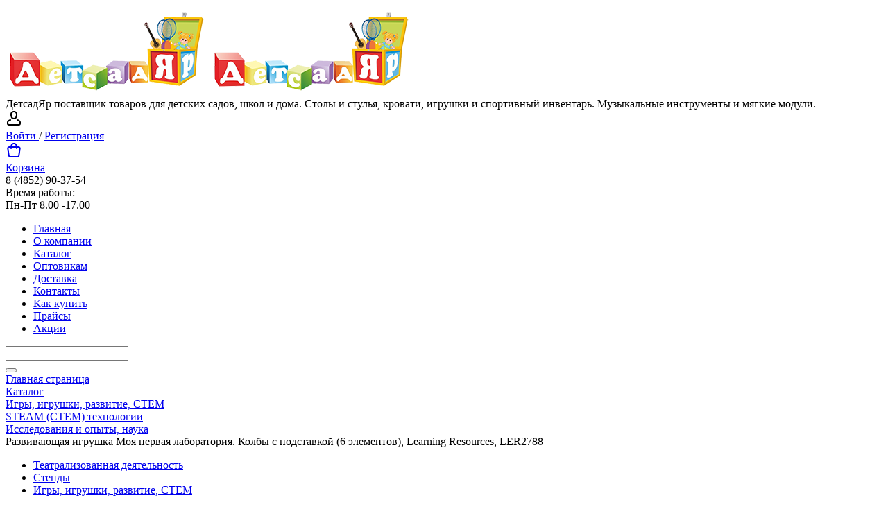

--- FILE ---
content_type: text/html; charset=UTF-8
request_url: https://detsadyar.ru/catalog/issledovaniya_i_opyty_nauka/razvivayushchaya_igrushka_moya_pervaya_laboratoriya_kolby_s_podstavkoy_6_elementov_learning_resource/
body_size: 25343
content:
<!DOCTYPE html>
<html xml:lang="ru" lang="ru">
<head>

<!-- Yandex.Metrika counter -->
<script type="text/javascript" >
   (function(m,e,t,r,i,k,a){m[i]=m[i]||function(){(m[i].a=m[i].a||[]).push(arguments)};
   m[i].l=1*new Date();k=e.createElement(t),a=e.getElementsByTagName(t)[0],k.async=1,k.src=r,a.parentNode.insertBefore(k,a)})
   (window, document, "script", "https://mc.yandex.ru/metrika/tag.js", "ym");

   ym(85640032, "init", {
        clickmap:true,
        trackLinks:true,
        accurateTrackBounce:true,
        webvisor:true,
        ecommerce:"dataLayer"
   });
</script>
<noscript><div><img src="https://mc.yandex.ru/watch/85640032" style="position:absolute; left:-9999px;" alt="" /></div></noscript>
<!-- /Yandex.Metrika counter -->


	<title>Развивающая игрушка Моя первая лаборатория. Колбы с подставкой (6 элементов), Learning Resources, LER2788 купить для детского сада, ДОУ, дома от компании ДетсадЯр</title>
	<meta http-equiv="X-UA-Compatible" content="IE=edge" />
	<meta name="viewport" content="user-scalable=no, initial-scale=1.0, maximum-scale=1.0, width=device-width">
	<link rel="shortcut icon" type="image/x-icon" href="/favicon.ico" />
	<meta http-equiv="Content-Type" content="text/html; charset=UTF-8" />
<meta name="robots" content="index, follow" />
<meta name="keywords" content="Развивающая игрушка Моя первая лаборатория. Колбы с подставкой (6 элементов), Learning Resources, LER2788, купить Развивающая игрушка Моя первая лаборатория. Колбы с подставкой (6 элементов), Learning Resources, LER2788, приобрести Развивающая игрушка Моя первая лаборатория. Колбы с подставкой (6 элементов), Learning Resources, LER2788, Развивающая игрушка Моя первая лаборатория. Колбы с подставкой (6 элементов), Learning Resources, LER2788 в различных цветах, Развивающая игрушка Моя первая лаборатория. Колбы с подставкой (6 элементов), Learning Resources, LER2788 от поставщика товаров для детского сада и школы" />
<meta name="description" content="Набор пробирок с подставкой для детей. Размер: размер пробирки высота 15,2 см., диаметр 3,8 см. Материал: пластик. Производство: Learning Resources. 
Комплектация: 
подставка - 1 шт., колба - 6 шт." />
<link href="/bitrix/js/ui/bootstrap4/css/bootstrap.min.css?1599049196146519" type="text/css" rel="stylesheet"/>
<link href="/bitrix/js/ui/design-tokens/dist/ui.design-tokens.min.css?172630965823463" type="text/css" rel="stylesheet"/>
<link href="/bitrix/js/ui/fonts/opensans/ui.font.opensans.min.css?17003440342320" type="text/css" rel="stylesheet"/>
<link href="/bitrix/js/main/popup/dist/main.popup.bundle.min.css?175049387028056" type="text/css" rel="stylesheet"/>
<link href="/bitrix/cache/css/s1/eshop_bootstrap_v4/page_45b485f440725231a5d55bc65038b86a/page_45b485f440725231a5d55bc65038b86a_v1.css?176864161659418" type="text/css" rel="stylesheet"/>
<link href="/bitrix/cache/css/s1/eshop_bootstrap_v4/template_783c4c01e12bf51960f44f60d86cd341/template_783c4c01e12bf51960f44f60d86cd341_v1.css?176864161633930" type="text/css" rel="stylesheet" data-template-style="true"/>
<script>if(!window.BX)window.BX={};if(!window.BX.message)window.BX.message=function(mess){if(typeof mess==='object'){for(let i in mess) {BX.message[i]=mess[i];} return true;}};</script>
<script>(window.BX||top.BX).message({"pull_server_enabled":"N","pull_config_timestamp":0,"shared_worker_allowed":"Y","pull_guest_mode":"N","pull_guest_user_id":0,"pull_worker_mtime":1745477076});(window.BX||top.BX).message({"PULL_OLD_REVISION":"Для продолжения корректной работы с сайтом необходимо перезагрузить страницу."});</script>
<script>(window.BX||top.BX).message({"JS_CORE_LOADING":"Загрузка...","JS_CORE_NO_DATA":"- Нет данных -","JS_CORE_WINDOW_CLOSE":"Закрыть","JS_CORE_WINDOW_EXPAND":"Развернуть","JS_CORE_WINDOW_NARROW":"Свернуть в окно","JS_CORE_WINDOW_SAVE":"Сохранить","JS_CORE_WINDOW_CANCEL":"Отменить","JS_CORE_WINDOW_CONTINUE":"Продолжить","JS_CORE_H":"ч","JS_CORE_M":"м","JS_CORE_S":"с","JSADM_AI_HIDE_EXTRA":"Скрыть лишние","JSADM_AI_ALL_NOTIF":"Показать все","JSADM_AUTH_REQ":"Требуется авторизация!","JS_CORE_WINDOW_AUTH":"Войти","JS_CORE_IMAGE_FULL":"Полный размер"});</script>

<script src="/bitrix/js/main/core/core.min.js?1768496008242882"></script>

<script>BX.Runtime.registerExtension({"name":"main.core","namespace":"BX","loaded":true});</script>
<script>BX.setJSList(["\/bitrix\/js\/main\/core\/core_ajax.js","\/bitrix\/js\/main\/core\/core_promise.js","\/bitrix\/js\/main\/polyfill\/promise\/js\/promise.js","\/bitrix\/js\/main\/loadext\/loadext.js","\/bitrix\/js\/main\/loadext\/extension.js","\/bitrix\/js\/main\/polyfill\/promise\/js\/promise.js","\/bitrix\/js\/main\/polyfill\/find\/js\/find.js","\/bitrix\/js\/main\/polyfill\/includes\/js\/includes.js","\/bitrix\/js\/main\/polyfill\/matches\/js\/matches.js","\/bitrix\/js\/ui\/polyfill\/closest\/js\/closest.js","\/bitrix\/js\/main\/polyfill\/fill\/main.polyfill.fill.js","\/bitrix\/js\/main\/polyfill\/find\/js\/find.js","\/bitrix\/js\/main\/polyfill\/matches\/js\/matches.js","\/bitrix\/js\/main\/polyfill\/core\/dist\/polyfill.bundle.js","\/bitrix\/js\/main\/core\/core.js","\/bitrix\/js\/main\/polyfill\/intersectionobserver\/js\/intersectionobserver.js","\/bitrix\/js\/main\/lazyload\/dist\/lazyload.bundle.js","\/bitrix\/js\/main\/polyfill\/core\/dist\/polyfill.bundle.js","\/bitrix\/js\/main\/parambag\/dist\/parambag.bundle.js"]);
</script>
<script>BX.Runtime.registerExtension({"name":"jquery3","namespace":"window","loaded":true});</script>
<script>BX.Runtime.registerExtension({"name":"ui.bootstrap4","namespace":"window","loaded":true});</script>
<script>BX.Runtime.registerExtension({"name":"ui.design-tokens","namespace":"window","loaded":true});</script>
<script>BX.Runtime.registerExtension({"name":"ui.fonts.opensans","namespace":"window","loaded":true});</script>
<script>BX.Runtime.registerExtension({"name":"main.popup","namespace":"BX.Main","loaded":true});</script>
<script>BX.Runtime.registerExtension({"name":"popup","namespace":"window","loaded":true});</script>
<script type="extension/settings" data-extension="currency.currency-core">{"region":"ru"}</script>
<script>BX.Runtime.registerExtension({"name":"currency.currency-core","namespace":"BX.Currency","loaded":true});</script>
<script>BX.Runtime.registerExtension({"name":"currency","namespace":"window","loaded":true});</script>
<script>(window.BX||top.BX).message({"LANGUAGE_ID":"ru","FORMAT_DATE":"DD.MM.YYYY","FORMAT_DATETIME":"DD.MM.YYYY HH:MI:SS","COOKIE_PREFIX":"BITRIX_SM","SERVER_TZ_OFFSET":"10800","UTF_MODE":"Y","SITE_ID":"s1","SITE_DIR":"\/","USER_ID":"","SERVER_TIME":1768747017,"USER_TZ_OFFSET":0,"USER_TZ_AUTO":"Y","bitrix_sessid":"ac8ad1b04468573ae2a136ada061fc01"});</script>


<script src="/bitrix/js/pull/protobuf/protobuf.js?1599049187274055"></script>
<script src="/bitrix/js/pull/protobuf/model.min.js?159904918714190"></script>
<script src="/bitrix/js/main/core/core_promise.min.js?17684960082494"></script>
<script src="/bitrix/js/rest/client/rest.client.min.js?16097626909240"></script>
<script src="/bitrix/js/pull/client/pull.client.min.js?174872407349849"></script>
<script src="/bitrix/js/main/jquery/jquery-3.6.0.min.js?170034405389501"></script>
<script src="/bitrix/js/ui/bootstrap4/js/bootstrap.min.js?159052929354924"></script>
<script src="/bitrix/js/main/popup/dist/main.popup.bundle.min.js?176849600867515"></script>
<script src="/bitrix/js/currency/currency-core/dist/currency-core.bundle.min.js?17263095834569"></script>
<script src="/bitrix/js/currency/core_currency.min.js?1726309583835"></script>
<script>BX.setJSList(["\/local\/templates\/.default\/components\/bitrix\/catalog.element\/bootstrap_v4\/script.js","\/bitrix\/components\/bitrix\/catalog.product.subscribe\/templates\/.default\/script.js","\/bitrix\/components\/bitrix\/sale.prediction.product.detail\/templates\/.default\/script.js","\/local\/templates\/.default\/components\/bitrix\/catalog.section\/bootstrap_v4\/script.js","\/local\/templates\/.default\/components\/bitrix\/catalog.item\/bootstrap_v4\/script.js","\/bitrix\/components\/bitrix\/catalog.products.viewed\/templates\/bootstrap_v4\/script.js","\/local\/templates\/.default\/components\/bitrix\/sale.basket.basket.line\/bootstrap_v4\/script.js","\/local\/templates\/.default\/components\/bitrix\/menu\/top_menu\/script.js","\/bitrix\/components\/bitrix\/search.title\/script.js"]);</script>
<script>BX.setCSSList(["\/local\/templates\/.default\/components\/bitrix\/catalog\/bootstrap_v4\/style.css","\/local\/templates\/.default\/components\/bitrix\/catalog.element\/bootstrap_v4\/style.css","\/bitrix\/components\/bitrix\/catalog.product.subscribe\/templates\/.default\/style.css","\/bitrix\/components\/bitrix\/sale.prediction.product.detail\/templates\/.default\/style.css","\/local\/templates\/.default\/components\/bitrix\/catalog.section\/bootstrap_v4\/style.css","\/local\/templates\/.default\/components\/bitrix\/catalog.item\/bootstrap_v4\/style.css","\/bitrix\/components\/bitrix\/catalog.products.viewed\/templates\/bootstrap_v4\/style.css","\/local\/templates\/.default\/components\/bitrix\/sale.basket.basket.line\/bootstrap_v4\/style.css","\/local\/templates\/.default\/components\/bitrix\/menu\/top_menu\/style.css","\/local\/templates\/.default\/components\/bitrix\/search.title\/bootstrap_v4\/style.css","\/local\/templates\/.default\/components\/bitrix\/breadcrumb\/universal\/style.css","\/local\/templates\/.default\/components\/bitrix\/catalog.section.list\/tree_main\/style.css","\/local\/templates\/.default\/components\/bitrix\/menu\/bottom_menu\/style.css","\/local\/templates\/eshop_bootstrap_v4\/template_styles.css"]);</script>
<script>
					(function () {
						"use strict";

						var counter = function ()
						{
							var cookie = (function (name) {
								var parts = ("; " + document.cookie).split("; " + name + "=");
								if (parts.length == 2) {
									try {return JSON.parse(decodeURIComponent(parts.pop().split(";").shift()));}
									catch (e) {}
								}
							})("BITRIX_CONVERSION_CONTEXT_s1");

							if (cookie && cookie.EXPIRE >= BX.message("SERVER_TIME"))
								return;

							var request = new XMLHttpRequest();
							request.open("POST", "/bitrix/tools/conversion/ajax_counter.php", true);
							request.setRequestHeader("Content-type", "application/x-www-form-urlencoded");
							request.send(
								"SITE_ID="+encodeURIComponent("s1")+
								"&sessid="+encodeURIComponent(BX.bitrix_sessid())+
								"&HTTP_REFERER="+encodeURIComponent(document.referrer)
							);
						};

						if (window.frameRequestStart === true)
							BX.addCustomEvent("onFrameDataReceived", counter);
						else
							BX.ready(counter);
					})();
				</script>



<script  src="/bitrix/cache/js/s1/eshop_bootstrap_v4/template_be2c065d6141aa9ea6b1eb8f64fafcf1/template_be2c065d6141aa9ea6b1eb8f64fafcf1_v1.js?176864161615842"></script>
<script  src="/bitrix/cache/js/s1/eshop_bootstrap_v4/page_029c1f1bb559c7c4085c9a5357a74c4f/page_029c1f1bb559c7c4085c9a5357a74c4f_v1.js?1768641616172443"></script>
<script>new Image().src='https://детсадяр.рф/bitrix/spread.php?s=QklUUklYX1NNX1NBTEVfVUlEATFlMTM4ZDdhNWJlZWJmYTY2NDdmZGE2N2YzYzI3NGZkATE3OTk4NTEwMTcBLwEBAQI.1768747077.1ff018901e077fd19cdd204aaafbf50bdc4cc5d0e949d40e1278113c7c893527';
</script>


	
	<script src="/local/templates/eshop_bootstrap_v4/script.js"></script>
<style>.xname{display:block;height:.1px;margin:0!important;overflow:hidden;padding:0!important;width:.1px;border:0;opacity:.01;}</style></head>
<body class="bx-background-image bx-theme-yellow" >
<div id="panel"></div>
<div class="bx-wrapper" id="bx_eshop_wrap">
	<header class="bx-header">
		<div class="bx-header-section container">
			<!--region bx-header-->
			<div class="row pt-0 pt-md-3 mb-3 bx-header-section_banner" style="">
				<div class="d-block d-md-none bx-menu-button-mobile" data-role='bx-menu-button-mobile-position'></div>
				<div class="col-12 col-md-4 bx-header-logo">
					<a class="bx-logo-block d-none d-md-block" href="/">
						<img src="/include/logo_2021.png"  srcset="/include/logo_2021.png" />

					</a>
					<a class="bx-logo-block d-block d-md-none text-center" href="/">
						<img src="/include/logo_2021.png"  srcset="/include/logo_2021.png" />

					</a>
					
					<div class="header_slogan">ДетсадЯр поставщик товаров для детских садов, школ и дома. Столы и стулья, кровати, игрушки и спортивный инвентарь. Музыкальные инструменты и мягкие модули.&nbsp;</div>
				</div>

				<div class="col-md-3 col-sm-6 col-xs-12 d-md-block bx-header-personal text-right">
				
				
					<script>
var bx_basketFKauiI = new BitrixSmallCart;
</script>
<div id="bx_basketFKauiI" class="bx-basket bx-opener"><!--'start_frame_cache_bx_basketFKauiI'--><div class="basket-line">
	<div class="mb-1 basket-line-block">
		<script type="text/javascript">bx_basketFKauiI.currentUrl = '%2Fcatalog%2Fissledovaniya_i_opyty_nauka%2Frazvivayushchaya_igrushka_moya_pervaya_laboratoriya_kolby_s_podstavkoy_6_elementov_learning_resource%2Findex.php';</script>			<a href="/login/?login=yes&backurl=%2Fcatalog%2Fissledovaniya_i_opyty_nauka%2Frazvivayushchaya_igrushka_moya_pervaya_laboratoriya_kolby_s_podstavkoy_6_elementov_learning_resource%2Findex.php">
				<svg width="24" height="24" viewBox="0 0 24 24" class="icon__icon icon__icon-block" aria-hidden="true"><path fill-rule="evenodd" clip-rule="evenodd" d="M11.88 1C8.723 1 6.356 3.887 6.975 6.98l.455 2.274a4.66 4.66 0 009.138 0l.455-2.273C17.642 3.887 15.276 1 12.12 1h-.242zM8.936 6.588A3 3 0 0111.88 3h.242a3 3 0 012.941 3.588l-.454 2.274a2.66 2.66 0 01-5.216 0l-.455-2.274z"></path><path d="M7.214 14.977a1 1 0 00-.428-1.954c-2.223.486-3.462 1.496-4.123 2.508a4.205 4.205 0 00-.573 1.311 3.43 3.43 0 00-.09.626c-.009.51 0 1.021 0 1.532a3 3 0 003 3h14a3 3 0 003-3c0-.51.007-1.021 0-1.532l-.002-.048a3.449 3.449 0 00-.088-.578 4.203 4.203 0 00-.573-1.31c-.66-1.013-1.9-2.023-4.123-2.509a1 1 0 10-.428 1.954c1.777.389 2.538 1.129 2.877 1.648.178.272.262.518.302.685a1.44 1.44 0 01.035.203V19a1 1 0 01-1 1H5a1 1 0 01-1-1v-1.484l.002-.025c.004-.035.013-.097.033-.18.04-.168.124-.414.302-.686.34-.52 1.1-1.26 2.877-1.648z"></path></svg>
				<br/>Войти			</a>
			/
										<a style="margin-right: 0;" href="/login/?register=yes&backurl=%2Fcatalog%2Fissledovaniya_i_opyty_nauka%2Frazvivayushchaya_igrushka_moya_pervaya_laboratoriya_kolby_s_podstavkoy_6_elementov_learning_resource%2Findex.php">Регистрация</a>
							</div>

	<div class="basket-line-block">
					<a href="/personal/cart/">
				<svg width="24" height="24" viewBox="0 0 24 24" aria-hidden="true" fill="currentColor"><path fill-rule="evenodd" clip-rule="evenodd" d="M7.12 6c.082-.678.216-1.35.44-1.967.296-.813.767-1.591 1.527-2.161C9.855 1.297 10.827 1 12 1c1.173 0 2.145.297 2.912.872.76.57 1.232 1.348 1.528 2.161.224.616.358 1.29.439 1.967h1.815a3 3 0 012.97 3.424l-1.429 10A3 3 0 0117.265 22H6.735a3 3 0 01-2.97-2.576l-1.429-10A3 3 0 015.306 6h1.815zm2.016 0c.066-.46.162-.893.304-1.283.204-.562.482-.971.848-1.245C10.644 3.203 11.172 3 12 3s1.355.203 1.713.472c.364.274.643.683.847 1.245.142.39.238.823.303 1.283H9.136zM7.004 8C7 8.318 7 8.625 7 8.913V9a1 1 0 002 0c0-.334 0-.669.006-1h5.988c.005.331.006.666.006 1a1 1 0 102 0v-.087c0-.288 0-.595-.004-.913h1.698a1 1 0 01.99 1.141l-1.429 10a1 1 0 01-.99.859H6.735a1 1 0 01-.99-.859l-1.429-10A1 1 0 015.306 8h1.698z"></path></svg>
				<br/>Корзина			</a>
							</div>
</div><!--'end_frame_cache_bx_basketFKauiI'--></div>
<script type="text/javascript">
	bx_basketFKauiI.siteId       = 's1';
	bx_basketFKauiI.cartId       = 'bx_basketFKauiI';
	bx_basketFKauiI.ajaxPath     = '/bitrix/components/bitrix/sale.basket.basket.line/ajax.php';
	bx_basketFKauiI.templateName = 'bootstrap_v4';
	bx_basketFKauiI.arParams     =  {'PATH_TO_BASKET':'/personal/cart/','PATH_TO_PERSONAL':'/personal/','SHOW_PERSONAL_LINK':'N','SHOW_NUM_PRODUCTS':'N','SHOW_TOTAL_PRICE':'N','SHOW_PRODUCTS':'N','POSITION_FIXED':'N','SHOW_AUTHOR':'Y','PATH_TO_REGISTER':'/login/','PATH_TO_PROFILE':'/personal/','COMPONENT_TEMPLATE':'bootstrap_v4','PATH_TO_ORDER':'/personal/order/make/','SHOW_EMPTY_VALUES':'Y','PATH_TO_AUTHORIZE':'/login/','SHOW_REGISTRATION':'Y','HIDE_ON_BASKET_PAGES':'Y','POSITION_HORIZONTAL':'right','POSITION_VERTICAL':'top','CACHE_TYPE':'A','SHOW_DELAY':'Y','SHOW_NOTAVAIL':'Y','SHOW_IMAGE':'Y','SHOW_PRICE':'Y','SHOW_SUMMARY':'Y','MAX_IMAGE_SIZE':'70','AJAX':'N','~PATH_TO_BASKET':'/personal/cart/','~PATH_TO_PERSONAL':'/personal/','~SHOW_PERSONAL_LINK':'N','~SHOW_NUM_PRODUCTS':'N','~SHOW_TOTAL_PRICE':'N','~SHOW_PRODUCTS':'N','~POSITION_FIXED':'N','~SHOW_AUTHOR':'Y','~PATH_TO_REGISTER':'/login/','~PATH_TO_PROFILE':'/personal/','~COMPONENT_TEMPLATE':'bootstrap_v4','~PATH_TO_ORDER':'/personal/order/make/','~SHOW_EMPTY_VALUES':'Y','~PATH_TO_AUTHORIZE':'/login/','~SHOW_REGISTRATION':'Y','~HIDE_ON_BASKET_PAGES':'Y','~POSITION_HORIZONTAL':'right','~POSITION_VERTICAL':'top','~CACHE_TYPE':'A','~SHOW_DELAY':'Y','~SHOW_NOTAVAIL':'Y','~SHOW_IMAGE':'Y','~SHOW_PRICE':'Y','~SHOW_SUMMARY':'Y','~MAX_IMAGE_SIZE':'70','~AJAX':'N','cartId':'bx_basketFKauiI'}; // TODO \Bitrix\Main\Web\Json::encode
	bx_basketFKauiI.closeMessage = 'Скрыть';
	bx_basketFKauiI.openMessage  = 'Раскрыть';
	bx_basketFKauiI.activate();
</script>				</div>

				<div class="col-md-5 col-sm-6 col-xs-12 bx-header-contact">
					<div class="d-flex align-items-center justify-content-between justify-content-md-center flex-row flex-sm-row flex-md-column flex-lg-row">
						<div class="p-lg-3 p-1">
							<div class="bx-header-phone-block">
								<i class="bx-header-phone-icon"></i>
								<span class="bx-header-phone-number">
									8 (4852) 90-37-54								</span>
							</div>
						</div>
						<div class="p-lg-3 p-1">
							<div class="bx-header-worktime">
								<div class="bx-worktime-title">Время работы:</div>
								<div class="bx-worktime-schedule">
									Пн-Пт 8.00 -17.00								</div>
							</div>
						</div>
					</div>
				</div>
			</div>
			<!--endregion-->

			<!--region menu-->
			<div class="row mb-4 d-none d-md-block">
				<div class="col">
					
<div class="bx-top-nav bx-yellow" id="catalog_menu_LkGdQn">
	<nav class="bx-top-nav-container" id="cont_catalog_menu_LkGdQn">
		<ul class="bx-nav-list-1-lvl" id="ul_catalog_menu_LkGdQn">
		     <!-- first level-->
						<li
				class="bx-nav-1-lvl bx-nav-list-0-col "
				onmouseover="BX.CatalogMenu.itemOver(this);"
				onmouseout="BX.CatalogMenu.itemOut(this)"
								onclick="if (BX.hasClass(document.documentElement, 'bx-touch')) obj_catalog_menu_LkGdQn.clickInMobile(this, event);"
			>
				<a
					class="bx-nav-1-lvl-link"
					href="/"
									>
					<span class="bx-nav-1-lvl-link-text">
						Главная											</span>
				</a>
						</li>
		     <!-- first level-->
						<li
				class="bx-nav-1-lvl bx-nav-list-0-col "
				onmouseover="BX.CatalogMenu.itemOver(this);"
				onmouseout="BX.CatalogMenu.itemOut(this)"
								onclick="if (BX.hasClass(document.documentElement, 'bx-touch')) obj_catalog_menu_LkGdQn.clickInMobile(this, event);"
			>
				<a
					class="bx-nav-1-lvl-link"
					href="/about/"
									>
					<span class="bx-nav-1-lvl-link-text">
						О компании											</span>
				</a>
						</li>
		     <!-- first level-->
						<li
				class="bx-nav-1-lvl bx-nav-list-0-col bx-active"
				onmouseover="BX.CatalogMenu.itemOver(this);"
				onmouseout="BX.CatalogMenu.itemOut(this)"
								onclick="if (BX.hasClass(document.documentElement, 'bx-touch')) obj_catalog_menu_LkGdQn.clickInMobile(this, event);"
			>
				<a
					class="bx-nav-1-lvl-link"
					href="/catalog/"
									>
					<span class="bx-nav-1-lvl-link-text">
						Каталог											</span>
				</a>
						</li>
		     <!-- first level-->
						<li
				class="bx-nav-1-lvl bx-nav-list-0-col "
				onmouseover="BX.CatalogMenu.itemOver(this);"
				onmouseout="BX.CatalogMenu.itemOut(this)"
								onclick="if (BX.hasClass(document.documentElement, 'bx-touch')) obj_catalog_menu_LkGdQn.clickInMobile(this, event);"
			>
				<a
					class="bx-nav-1-lvl-link"
					href="/optovikam.php"
									>
					<span class="bx-nav-1-lvl-link-text">
						Оптовикам											</span>
				</a>
						</li>
		     <!-- first level-->
						<li
				class="bx-nav-1-lvl bx-nav-list-0-col "
				onmouseover="BX.CatalogMenu.itemOver(this);"
				onmouseout="BX.CatalogMenu.itemOut(this)"
								onclick="if (BX.hasClass(document.documentElement, 'bx-touch')) obj_catalog_menu_LkGdQn.clickInMobile(this, event);"
			>
				<a
					class="bx-nav-1-lvl-link"
					href="/about/delivery/"
									>
					<span class="bx-nav-1-lvl-link-text">
						Доставка											</span>
				</a>
						</li>
		     <!-- first level-->
						<li
				class="bx-nav-1-lvl bx-nav-list-0-col "
				onmouseover="BX.CatalogMenu.itemOver(this);"
				onmouseout="BX.CatalogMenu.itemOut(this)"
								onclick="if (BX.hasClass(document.documentElement, 'bx-touch')) obj_catalog_menu_LkGdQn.clickInMobile(this, event);"
			>
				<a
					class="bx-nav-1-lvl-link"
					href="/about/contacts/"
									>
					<span class="bx-nav-1-lvl-link-text">
						Контакты											</span>
				</a>
						</li>
		     <!-- first level-->
						<li
				class="bx-nav-1-lvl bx-nav-list-0-col "
				onmouseover="BX.CatalogMenu.itemOver(this);"
				onmouseout="BX.CatalogMenu.itemOut(this)"
								onclick="if (BX.hasClass(document.documentElement, 'bx-touch')) obj_catalog_menu_LkGdQn.clickInMobile(this, event);"
			>
				<a
					class="bx-nav-1-lvl-link"
					href="/about/howto/"
									>
					<span class="bx-nav-1-lvl-link-text">
						Как купить											</span>
				</a>
						</li>
		     <!-- first level-->
						<li
				class="bx-nav-1-lvl bx-nav-list-0-col "
				onmouseover="BX.CatalogMenu.itemOver(this);"
				onmouseout="BX.CatalogMenu.itemOut(this)"
								onclick="if (BX.hasClass(document.documentElement, 'bx-touch')) obj_catalog_menu_LkGdQn.clickInMobile(this, event);"
			>
				<a
					class="bx-nav-1-lvl-link"
					href="/order-table/"
									>
					<span class="bx-nav-1-lvl-link-text">
						Прайсы											</span>
				</a>
						</li>
		     <!-- first level-->
						<li
				class="bx-nav-1-lvl bx-nav-list-0-col "
				onmouseover="BX.CatalogMenu.itemOver(this);"
				onmouseout="BX.CatalogMenu.itemOut(this)"
								onclick="if (BX.hasClass(document.documentElement, 'bx-touch')) obj_catalog_menu_LkGdQn.clickInMobile(this, event);"
			>
				<a
					class="bx-nav-1-lvl-link"
					href="/actions/"
									>
					<span class="bx-nav-1-lvl-link-text">
						Акции											</span>
				</a>
						</li>
				</ul>
	</nav>
</div>

<script>
	BX.ready(function () {
		window.obj_catalog_menu_LkGdQn = new BX.Main.MenuComponent.CatalogHorizontal('catalog_menu_LkGdQn', {'2043925204':{'PICTURE':'','DESC':''},'1430168220':{'PICTURE':'','DESC':''},'1326689376':{'PICTURE':'','DESC':''},'2802717671':{'PICTURE':'','DESC':''},'75847116':{'PICTURE':'','DESC':''},'3493504215':{'PICTURE':'','DESC':''},'3093538711':{'PICTURE':'','DESC':''},'3192770564':{'PICTURE':'','DESC':''},'2533417849':{'PICTURE':'','DESC':''}});
	});
</script>				</div>
			</div>
			<!--endregion-->

			<!--region search.title -->
							<div class="row mb-2 mb-md-4">
					<div class="col">
						<div id="search" class="bx-searchtitle ">
	<form action="/catalog/">
		<div class="input-group">
			<input id="title-search-input" type="text" name="q" value="" autocomplete="off" class="form-control"/>
			<div class="input-group-append">
				<button class="btn btn-primary search-title-button" type="submit" name="s"></button>
			</div>
		</div>
	</form>
</div>
<script>
	BX.ready(function(){
		new JCTitleSearch({
			'AJAX_PAGE' : '/catalog/issledovaniya_i_opyty_nauka/razvivayushchaya_igrushka_moya_pervaya_laboratoriya_kolby_s_podstavkoy_6_elementov_learning_resource/',
			'CONTAINER_ID': 'search',
			'INPUT_ID': 'title-search-input',
			'MIN_QUERY_LEN': 2
		});
	});
</script>

					</div>
				</div>
						<!--endregion-->

			<!--region breadcrumb-->
							<div class="row mb-4">
					<div class="col" id="navigation">
						<link href="/bitrix/css/main/font-awesome.css?159052927428777" type="text/css" rel="stylesheet" />
<div class="bx-breadcrumb" itemprop="https://schema.org/breadcrumb" itemscope itemtype="https://schema.org/BreadcrumbList">
			<div class="bx-breadcrumb-item" id="bx_breadcrumb_0" itemprop="itemListElement" itemscope itemtype="https://schema.org/ListItem">
				<a class="bx-breadcrumb-item-link" href="/" title="Главная страница" itemprop="item">
					<span class="bx-breadcrumb-item-text" itemprop="name">Главная страница</span>
				</a>
				<meta itemprop="position" content="1" />
			</div><i class="bx-breadcrumb-item-angle fa fa-angle-right"></i>
			<div class="bx-breadcrumb-item" id="bx_breadcrumb_1" itemprop="itemListElement" itemscope itemtype="https://schema.org/ListItem">
				<a class="bx-breadcrumb-item-link" href="/catalog/" title="Каталог" itemprop="item">
					<span class="bx-breadcrumb-item-text" itemprop="name">Каталог</span>
				</a>
				<meta itemprop="position" content="2" />
			</div><i class="bx-breadcrumb-item-angle fa fa-angle-right"></i>
			<div class="bx-breadcrumb-item" id="bx_breadcrumb_2" itemprop="itemListElement" itemscope itemtype="https://schema.org/ListItem">
				<a class="bx-breadcrumb-item-link" href="/catalog/igrushki_/" title="Игры, игрушки, развитие, СТЕМ" itemprop="item">
					<span class="bx-breadcrumb-item-text" itemprop="name">Игры, игрушки, развитие, СТЕМ</span>
				</a>
				<meta itemprop="position" content="3" />
			</div><i class="bx-breadcrumb-item-angle fa fa-angle-right"></i>
			<div class="bx-breadcrumb-item" id="bx_breadcrumb_3" itemprop="itemListElement" itemscope itemtype="https://schema.org/ListItem">
				<a class="bx-breadcrumb-item-link" href="/catalog/steam_stem_tekhnologii/" title="STEAM (СТЕМ) технологии" itemprop="item">
					<span class="bx-breadcrumb-item-text" itemprop="name">STEAM (СТЕМ) технологии</span>
				</a>
				<meta itemprop="position" content="4" />
			</div><i class="bx-breadcrumb-item-angle fa fa-angle-right"></i>
			<div class="bx-breadcrumb-item" id="bx_breadcrumb_4" itemprop="itemListElement" itemscope itemtype="https://schema.org/ListItem">
				<a class="bx-breadcrumb-item-link" href="/catalog/issledovaniya_i_opyty_nauka/" title="Исследования и опыты, наука" itemprop="item">
					<span class="bx-breadcrumb-item-text" itemprop="name">Исследования и опыты, наука</span>
				</a>
				<meta itemprop="position" content="5" />
			</div><i class="bx-breadcrumb-item-angle fa fa-angle-right"></i>
			<div class="bx-breadcrumb-item">
				<span class="bx-breadcrumb-item-text">Развивающая игрушка Моя первая лаборатория. Колбы с подставкой (6 элементов), Learning Resources, LER2788</span>
			</div></div>					</div>
				</div>
						<!--endregion-->
		</div>
	</header>
	

	<div class="workarea">
		<div class="container bx-content-section">
			<div class="row"style="
    background: #fff;
    border-radius: 10px;
">
						
								<div class="sidebar d-none d-sm-block col-md-2 col-sm-3">
						


<div class="mb-5">
	<div class="mainpage-catalog-list">
	
	<ul>
	<li id="bx_1847241719_214"><a  href="/catalog/teatralizovannaya_deyatelnost_/">Театрализованная деятельность </a></li>
	<li id="bx_1847241719_41"><a  href="/catalog/stendy/">Стенды</a></li>
	<li id="bx_1847241719_36"><a  href="/catalog/igrushki_/">Игры, игрушки, развитие, СТЕМ</a></li>
	<li id="bx_1847241719_43"><a  href="/catalog/kostyumy_/">Костюмы и шапочки</a></li>
	<li id="bx_1847241719_24"><a  href="/catalog/muzykalnye_instrumenty/">Музыкальные инструменты</a></li>
	<li id="bx_1847241719_20"><a  href="/catalog/myagkie_moduli_i_maty/">Мягкие модули и маты</a></li>
	<li id="bx_1847241719_27"><a  href="/catalog/sportivnyy_inventar/">Спорт и Здоровье</a></li>
	<li id="bx_1847241719_18"><a  href="/catalog/stoly_detskie/">Столы детские</a></li>
	<li id="bx_1847241719_16"><a  href="/catalog/stulya/">Стулья</a></li>
	<li id="bx_1847241719_38"><a  href="/catalog/krovati_detskie/">Кровати детские</a></li>
	<li id="bx_1847241719_115"><a  href="/catalog/igrovaya_mebel_dlya_detskogo_sada/">Мебель для группы детского сада (игровая, уголки, стенки для игрушек)</a></li>
	<li id="bx_1847241719_175"><a  href="/catalog/funktsionalnaya_mebel_dlya_dou/">Функциональная мебель для ДОУ (шкафы, полотенечницы, горшечницы)</a></li>
	</ul>
</div>
	
</div>


<div class="mb-5">
	<div class="mb-5">
	<h3>Полезная информация</h3>
	<div class="p-3 mb-2 bg-light text-dark rounded">
		<div class="mb-3">
			<div class="pb-2 d-flex align-items-center">
				<div class="sidebar-icon sidebar-icon-label">
				</div>
				<h4 class="m-0">О магазине</h4>
			</div>
			<div style="font-size: .8rem;">
				Узнайте больше о нашем магазине: кто мы, наши клиенты и почему они выбрали именно нас. Наши контакты и реквизиты. <br>
				<a href="/about/">Подробнее</a>
			</div>
		</div>
		<div class="mb-3">
			<div class="pb-2 d-flex align-items-center">
				<div class="sidebar-icon sidebar-icon-delivery">
				</div>
				<h4 class="m-0">Доставка</h4>
			</div>
			<div style="font-size: .8rem;">
				Доставим ваш заказ в любой регион России, в удобное время и день. Работаем для вас, без выходных. <br>
				<a href="/about/delivery/">Подробнее</a>
			</div>
		</div>
		<div class="mb-3">
			<div class="pb-2 d-flex align-items-center">
				<div class="sidebar-icon sidebar-icon-self">
				</div>
				<h4 class="m-0">Мы гарантируем</h4>
			</div>
			<div style="font-size: .8rem;">
				Мы гордимся безупречной репутацией нашего магазина. Если товар не устроит вас, вы всегда сможете вернуть деньги. <br>
				<a href="/about/guaranty/">Подробнее</a>
			</div>
		</div>
		<div class="mb-3">
			<div class="pb-2 d-flex align-items-center">
				<div class="sidebar-icon sidebar-icon-sale">
				</div>
				<h4 class="m-0">Как купить</h4>
			</div>
			<div style="font-size: .8rem;">
				Ваш первый заказ в интернет-магазине? Мы с радостью подскажем как сделать покупки в интернете простыми и удобными. <br>
				<a href="/about/howto/">Подробнее</a>
			</div>
		</div>
		<div>
			<div class="pb-2 d-flex align-items-center">
				<div class="sidebar-icon sidebar-icon-phone">
				</div>
				<h4 class="m-0">Всегда на связи</h4>
			</div>
			<div style="font-size: .8rem;">
				Связаться с нами можно любым удобным для вас способом: e-mail, телефон, социальные сети и мессенджеры. <br>
				<a href="/about/contacts/">Подробнее</a>
			</div>
		</div>
	</div>
</div>
<br></div>					</div>
								<!--endregion -->


				<div class="bx-content col-md-10 col-sm-9">
					<h1 id="pagetitle">Развивающая игрушка Моя первая лаборатория. Колбы с подставкой (6 элементов), Learning Resources, LER2788</h1><div class="row bx-site">
	<div class='col'>
		

<div class="bx-catalog-element bx-yellow" id="bx_117848907_3615" itemscope itemtype="https://schema.org/Product">
		<div class="row">
		
		<div class="col-md-8">
			<div class="product-item-detail-slider-container" id="bx_117848907_3615_big_slider">
				<span class="product-item-detail-slider-close" data-entity="close-popup"></span>
				<div class="product-item-detail-slider-block
					product-item-detail-slider-block-square"
					data-entity="images-slider-block">
					<span class="product-item-detail-slider-left" data-entity="slider-control-left" style="display: none;"></span>
					<span class="product-item-detail-slider-right" data-entity="slider-control-right" style="display: none;"></span>
					<div class="product-item-label-text product-item-label-big product-item-label-top product-item-label-left" id="bx_117848907_3615_sticker"
						style="display: none;">
											</div>
										<div class="product-item-detail-slider-images-container" data-entity="images-container">
														<div class="product-item-detail-slider-image active" data-entity="image" data-id="13679">
									<img src="/upload/iblock/00c/r7hqi71x0kjgittcbwamm4hm3xg5tj37.jpg" alt="картинка Развивающая игрушка Моя первая лаборатория. Колбы с подставкой (6 элементов), Learning Resources, LER2788 от магазина ДетсадЯр" title="картинка Развивающая игрушка Моя первая лаборатория. Колбы с подставкой (6 элементов), Learning Resources, LER2788 магазин ДетсадЯр являющийся официальным поставщиком товаров для детских садов" itemprop="image">
								</div>
																<div class="product-item-detail-slider-image" data-entity="image" data-id="13680">
									<img src="/upload/iblock/7af/orqq1isqls1kmffw5ftqo2psf506w7vr.jpg" alt="картинка Развивающая игрушка Моя первая лаборатория. Колбы с подставкой (6 элементов), Learning Resources, LER2788 от магазина ДетсадЯр" title="картинка Развивающая игрушка Моя первая лаборатория. Колбы с подставкой (6 элементов), Learning Resources, LER2788 магазин ДетсадЯр являющийся официальным поставщиком товаров для детских садов">
								</div>
																<div class="product-item-detail-slider-image" data-entity="image" data-id="13681">
									<img src="/upload/iblock/d59/n8ai07ec2twkfmrldl4gsmfqrr8f17d4.jpg" alt="картинка Развивающая игрушка Моя первая лаборатория. Колбы с подставкой (6 элементов), Learning Resources, LER2788 от магазина ДетсадЯр" title="картинка Развивающая игрушка Моя первая лаборатория. Колбы с подставкой (6 элементов), Learning Resources, LER2788 магазин ДетсадЯр являющийся официальным поставщиком товаров для детских садов">
								</div>
																<div class="product-item-detail-slider-image" data-entity="image" data-id="13682">
									<img src="/upload/iblock/fb1/7ut1fgf31pabsifbztvt7zosqzqww0g9.jpg" alt="картинка Развивающая игрушка Моя первая лаборатория. Колбы с подставкой (6 элементов), Learning Resources, LER2788 от магазина ДетсадЯр" title="картинка Развивающая игрушка Моя первая лаборатория. Колбы с подставкой (6 элементов), Learning Resources, LER2788 магазин ДетсадЯр являющийся официальным поставщиком товаров для детских садов">
								</div>
																<div class="product-item-detail-slider-image" data-entity="image" data-id="13683">
									<img src="/upload/iblock/a6d/m8il5v9tgxktys3dlvxbqnlzdwiya6p6.jpg" alt="картинка Развивающая игрушка Моя первая лаборатория. Колбы с подставкой (6 элементов), Learning Resources, LER2788 от магазина ДетсадЯр" title="картинка Развивающая игрушка Моя первая лаборатория. Колбы с подставкой (6 элементов), Learning Resources, LER2788 магазин ДетсадЯр являющийся официальным поставщиком товаров для детских садов">
								</div>
													</div>
				</div>
										<div class="product-item-detail-slider-controls-block" id="bx_117848907_3615_slider_cont">
																<div class="product-item-detail-slider-controls-image active"
										data-entity="slider-control" data-value="13679">
										<img src="/upload/iblock/00c/r7hqi71x0kjgittcbwamm4hm3xg5tj37.jpg">
									</div>
																		<div class="product-item-detail-slider-controls-image"
										data-entity="slider-control" data-value="13680">
										<img src="/upload/iblock/7af/orqq1isqls1kmffw5ftqo2psf506w7vr.jpg">
									</div>
																		<div class="product-item-detail-slider-controls-image"
										data-entity="slider-control" data-value="13681">
										<img src="/upload/iblock/d59/n8ai07ec2twkfmrldl4gsmfqrr8f17d4.jpg">
									</div>
																		<div class="product-item-detail-slider-controls-image"
										data-entity="slider-control" data-value="13682">
										<img src="/upload/iblock/fb1/7ut1fgf31pabsifbztvt7zosqzqww0g9.jpg">
									</div>
																		<div class="product-item-detail-slider-controls-image"
										data-entity="slider-control" data-value="13683">
										<img src="/upload/iblock/a6d/m8il5v9tgxktys3dlvxbqnlzdwiya6p6.jpg">
									</div>
															</div>
									</div>
		</div>
		<div class="col-md-4">
			<div class="row">
								<div class="col-lg">
					<div class="product-item-detail-pay-block">
															<div class="mb-3" >
																					<div class="product-item-detail-price-old mb-1"
												id="bx_117848907_3615_old_price"
												;>5&nbsp;335 руб.</div>
											
										<div class="product-item-detail-price-current mb-1" id="bx_117848907_3615_price">4&nbsp;908 руб.</div>

																					<div class="product-item-detail-economy-price mb-1"
												id="bx_117848907_3615_price_discount"
												>Скидка 427 руб.</div>
																				</div>
									
									<div class="mb-3"  style="display: none;">
										Цены от 5&nbsp;335 руб.									</div>
																			<div >
											<div class="mb-3"  data-entity="quantity-block">
																										<div class="product-item-detail-info-container-title text-center">Количество</div>
													
												<div class="product-item-amount">
													<div class="product-item-amount-field-container">
														<span class="product-item-amount-field-btn-minus no-select" id="bx_117848907_3615_quant_down"></span>
														<input class="product-item-amount-field" id="bx_117848907_3615_quantity" type="number" value="1">
														<span class="product-item-amount-field-btn-plus no-select" id="bx_117848907_3615_quant_up"></span>
														<span class="product-item-amount-description-container">
															<span id="bx_117848907_3615_quant_measure">шт</span>
															<span id="bx_117848907_3615_price_total"></span>
														</span>
													</div>
												</div>
											</div>
										</div>
																			<div data-entity="main-button-container" class="mb-3" >
										<div id="bx_117848907_3615_basket_actions" style="display: ;">
																							<div class="mb-3">
													<a class="btn btn-primary product-item-detail-buy-button"
														id="bx_117848907_3615_add_basket_link"
														href="javascript:void(0);">
														В корзину													</a>
												</div>
																						</div>
									</div>
																			<div class="mb-3">
																					</div>
																			<div class="mb-3" id="bx_117848907_3615_not_avail" style="display: none;">
										<a class="btn btn-primary product-item-detail-buy-button" href="javascript:void(0)" rel="nofollow">Нет в наличии</a>
									</div>
														</div>
				</div>
			</div>
		</div>

	</div>
	
	
	<div class="row">
		<div class="col">
			
			<ul class="nav nav-tabs product-item-detail-tabs-list">
								<li class="product-item-detail-tab">
					<a class="product-item-detail-tab-link active" data-toggle="tab" href="#description">Описание</a>
				</li>
				<li class="product-item-detail-tab">
					<a class="product-item-detail-tab-link" data-toggle="tab" href="#properties">Характеристики</a>
				</li>		
			</ul>
			<div class="tab-content">
				 
				<div class="tab-pane fade product-item-detail-tab-content show active" id="description">
					Набор пробирок с подставкой для детей. <br>
 <br>
 Размер пробирки высота 15,2 см., диаметр 3,8 см. <br>
 <br>
 Материал: пластик. <br>
 <br>
 Производство: Learning Resources. <br>
 <br>
 Комплектация: подставка - 1 шт., колба - 6 шт.<br>
 <br>
 Настоящая лаборатория у вас дома - это просто!
<p>
	 Еще больший простор для фантазии и экспериментов с набором больших пластиковых колб.
</p>
<p>
</p>
<p>
	 Созданные специально для детей, эти удлиненные пробирки помогут маленьким исследователям изучать серьезную науку с максимальной безопасностью.
</p>
<p>
	 Пластик, из которого сделаны пробирки, выдерживает серьезные научные эксперименты — пластмассовые колбы безопасны при температурах от -12° до 93°С и имеют отметки 25, 50, 75 и 100 мл.
</p>
<p>
	 Удобная подставка удерживает пробирки на месте во время игры и исследований
</p>				</div>
				<div class="tab-pane fade product-item-detail-tab-content" id="properties">
											<ul class="product-item-detail-properties">
																<li class="product-item-detail-properties-item">
										<span class="product-item-detail-properties-name">Артикул</span>
										<span class="product-item-detail-properties-dots"></span>
										<span class="product-item-detail-properties-value">LER2788										</span>
									</li>
																		<li class="product-item-detail-properties-item">
										<span class="product-item-detail-properties-name">Производитель</span>
										<span class="product-item-detail-properties-dots"></span>
										<span class="product-item-detail-properties-value">Learning Resources										</span>
									</li>
																		<li class="product-item-detail-properties-item">
										<span class="product-item-detail-properties-name">Материал</span>
										<span class="product-item-detail-properties-dots"></span>
										<span class="product-item-detail-properties-value">пластик										</span>
									</li>
																		<li class="product-item-detail-properties-item">
										<span class="product-item-detail-properties-name">Комплектация</span>
										<span class="product-item-detail-properties-dots"></span>
										<span class="product-item-detail-properties-value">подставка - 1 шт., колба - 6 шт.										</span>
									</li>
																		<li class="product-item-detail-properties-item">
										<span class="product-item-detail-properties-name">Возраст </span>
										<span class="product-item-detail-properties-dots"></span>
										<span class="product-item-detail-properties-value">3-7 лет										</span>
									</li>
																		
													</ul>
										</div>
			</div>
			
			
					</div>
					<div class="col-sm-4 col-md-3">
							</div>
			</div>

	<div class="row">
		<div class="col">
			<!--'start_frame_cache_OhECjo'-->
	<span id="sale_gift_product_151346626" class="sale_prediction_product_detail_container"></span>

	<script>
		BX.ready(function(){

			var giftAjaxData = {
				'parameters':'[base64].17d0d646d40182050888f10e96a6965a63b6059dc619a05af2a11661678cef42',
				'template': '.2c6a00fbce9a15c36526c0cfbe8f424c6a3e4a36da917990a1a73248375377fa',
				'site_id': 's1'
			};

			bx_sale_prediction_product_detail_load(
				'sale_gift_product_151346626',
				giftAjaxData
			);

			BX.addCustomEvent('onHasNewPrediction', function(html){
				new BX.PopupWindow("simple-prediction", BX('bx_117848907_3615_add_basket_link'), {
					offsetLeft: BX("bx_117848907_3615_add_basket_link").offsetWidth + 10,
					offsetTop: -42,
					bindOptions: {
						forceTop: true
					},
					content:
					'<div class="catalog-element-popup-inner">' +
					html +
					'</div>',
//					darkMode: true,
					closeIcon: true,
					angle: {position: "left"}
				}).show();
			});
		});
	</script>

	<!--'end_frame_cache_OhECjo'-->		</div>
	</div>

	
	<meta itemprop="name" content="Развивающая игрушка Моя первая лаборатория. Колбы с подставкой (6 элементов), Learning Resources, LER2788" />
	<meta itemprop="category" content="Игры, игрушки, развитие, СТЕМ/STEAM (СТЕМ) технологии/Исследования и опыты, наука" />
			<span itemprop="offers" itemscope itemtype="https://schema.org/Offer">
			<meta itemprop="price" content="4908.2" />
			<meta itemprop="priceCurrency" content="RUB" />
			<link itemprop="availability" href="https://schema.org/InStock" />
		</span>
			</div>
<script>
	BX.message({
		ECONOMY_INFO_MESSAGE: 'Скидка #ECONOMY#',
		TITLE_ERROR: 'Ошибка',
		TITLE_BASKET_PROPS: 'Свойства товара, добавляемые в корзину',
		BASKET_UNKNOWN_ERROR: 'Неизвестная ошибка при добавлении товара в корзину',
		BTN_SEND_PROPS: 'Выбрать',
		BTN_MESSAGE_BASKET_REDIRECT: 'Перейти в корзину',
		BTN_MESSAGE_CLOSE: 'Закрыть',
		BTN_MESSAGE_CLOSE_POPUP: 'Продолжить покупки',
		TITLE_SUCCESSFUL: 'Товар добавлен в корзину',
		COMPARE_MESSAGE_OK: 'Товар добавлен в список сравнения',
		COMPARE_UNKNOWN_ERROR: 'При добавлении товара в список сравнения произошла ошибка',
		COMPARE_TITLE: 'Сравнение товаров',
		BTN_MESSAGE_COMPARE_REDIRECT: 'Перейти в список сравнения',
		PRODUCT_GIFT_LABEL: 'Подарок',
		PRICE_TOTAL_PREFIX: 'на сумму',
		RELATIVE_QUANTITY_MANY: 'много',
		RELATIVE_QUANTITY_FEW: 'мало',
		SITE_ID: 's1'
	});

	var obbx_117848907_3615 = new JCCatalogElement({'CONFIG':{'USE_CATALOG':true,'SHOW_QUANTITY':true,'SHOW_PRICE':true,'SHOW_DISCOUNT_PERCENT':false,'SHOW_OLD_PRICE':true,'USE_PRICE_COUNT':false,'DISPLAY_COMPARE':false,'MAIN_PICTURE_MODE':['POPUP'],'ADD_TO_BASKET_ACTION':['ADD'],'SHOW_CLOSE_POPUP':true,'SHOW_MAX_QUANTITY':'N','RELATIVE_QUANTITY_FACTOR':'5','TEMPLATE_THEME':'yellow','USE_STICKERS':true,'USE_SUBSCRIBE':true,'SHOW_SLIDER':'Y','SLIDER_INTERVAL':'5000','ALT':'картинка Развивающая игрушка Моя первая лаборатория. Колбы с подставкой (6 элементов), Learning Resources, LER2788 от магазина ДетсадЯр','TITLE':'картинка Развивающая игрушка Моя первая лаборатория. Колбы с подставкой (6 элементов), Learning Resources, LER2788 магазин ДетсадЯр являющийся официальным поставщиком товаров для детских садов','MAGNIFIER_ZOOM_PERCENT':'200','USE_ENHANCED_ECOMMERCE':'N','DATA_LAYER_NAME':'','BRAND_PROPERTY':''},'VISUAL':{'ID':'bx_117848907_3615','DISCOUNT_PERCENT_ID':'bx_117848907_3615_dsc_pict','STICKER_ID':'bx_117848907_3615_sticker','BIG_SLIDER_ID':'bx_117848907_3615_big_slider','BIG_IMG_CONT_ID':'bx_117848907_3615_bigimg_cont','SLIDER_CONT_ID':'bx_117848907_3615_slider_cont','OLD_PRICE_ID':'bx_117848907_3615_old_price','PRICE_ID':'bx_117848907_3615_price','DISCOUNT_PRICE_ID':'bx_117848907_3615_price_discount','PRICE_TOTAL':'bx_117848907_3615_price_total','SLIDER_CONT_OF_ID':'bx_117848907_3615_slider_cont_','QUANTITY_ID':'bx_117848907_3615_quantity','QUANTITY_DOWN_ID':'bx_117848907_3615_quant_down','QUANTITY_UP_ID':'bx_117848907_3615_quant_up','QUANTITY_MEASURE':'bx_117848907_3615_quant_measure','QUANTITY_LIMIT':'bx_117848907_3615_quant_limit','BUY_LINK':'bx_117848907_3615_buy_link','ADD_BASKET_LINK':'bx_117848907_3615_add_basket_link','BASKET_ACTIONS_ID':'bx_117848907_3615_basket_actions','NOT_AVAILABLE_MESS':'bx_117848907_3615_not_avail','COMPARE_LINK':'bx_117848907_3615_compare_link','TREE_ID':'bx_117848907_3615_skudiv','DISPLAY_PROP_DIV':'bx_117848907_3615_sku_prop','DISPLAY_MAIN_PROP_DIV':'bx_117848907_3615_main_sku_prop','OFFER_GROUP':'bx_117848907_3615_set_group_','BASKET_PROP_DIV':'bx_117848907_3615_basket_prop','SUBSCRIBE_LINK':'bx_117848907_3615_subscribe','TABS_ID':'bx_117848907_3615_tabs','TAB_CONTAINERS_ID':'bx_117848907_3615_tab_containers','SMALL_CARD_PANEL_ID':'bx_117848907_3615_small_card_panel','TABS_PANEL_ID':'bx_117848907_3615_tabs_panel'},'PRODUCT_TYPE':'1','PRODUCT':{'ID':'3615','ACTIVE':'Y','PICT':{'ID':'13679','SRC':'/upload/iblock/00c/r7hqi71x0kjgittcbwamm4hm3xg5tj37.jpg','WIDTH':'1200','HEIGHT':'1200'},'NAME':'Развивающая игрушка Моя первая лаборатория. Колбы с подставкой (6 элементов), Learning Resources, LER2788','SUBSCRIPTION':true,'ITEM_PRICE_MODE':'S','ITEM_PRICES':[{'UNROUND_BASE_PRICE':'5335','UNROUND_PRICE':'4908.2','BASE_PRICE':'5335','PRICE':'4908.2','ID':'3717','PRICE_TYPE_ID':'1','CURRENCY':'RUB','DISCOUNT':'426.8','PERCENT':'8','QUANTITY_FROM':'','QUANTITY_TO':'','QUANTITY_HASH':'ZERO-INF','MEASURE_RATIO_ID':'','PRINT_BASE_PRICE':'5&nbsp;335 руб.','RATIO_BASE_PRICE':'5335','PRINT_RATIO_BASE_PRICE':'5&nbsp;335 руб.','PRINT_PRICE':'4&nbsp;908 руб.','RATIO_PRICE':'4908.2','PRINT_RATIO_PRICE':'4&nbsp;908 руб.','PRINT_DISCOUNT':'427 руб.','RATIO_DISCOUNT':'426.8','PRINT_RATIO_DISCOUNT':'427 руб.','MIN_QUANTITY':'1'}],'ITEM_PRICE_SELECTED':'0','ITEM_QUANTITY_RANGES':{'ZERO-INF':{'HASH':'ZERO-INF','QUANTITY_FROM':'','QUANTITY_TO':'','SORT_FROM':'0','SORT_TO':'INF'}},'ITEM_QUANTITY_RANGE_SELECTED':'ZERO-INF','ITEM_MEASURE_RATIOS':{'3511':{'ID':'3511','RATIO':'1','IS_DEFAULT':'Y','PRODUCT_ID':'3615'}},'ITEM_MEASURE_RATIO_SELECTED':'3511','SLIDER_COUNT':'5','SLIDER':[{'ID':'13679','SRC':'/upload/iblock/00c/r7hqi71x0kjgittcbwamm4hm3xg5tj37.jpg','WIDTH':'1200','HEIGHT':'1200'},{'ID':'13680','SRC':'/upload/iblock/7af/orqq1isqls1kmffw5ftqo2psf506w7vr.jpg','WIDTH':'1000','HEIGHT':'1000'},{'ID':'13681','SRC':'/upload/iblock/d59/n8ai07ec2twkfmrldl4gsmfqrr8f17d4.jpg','WIDTH':'1000','HEIGHT':'1000'},{'ID':'13682','SRC':'/upload/iblock/fb1/7ut1fgf31pabsifbztvt7zosqzqww0g9.jpg','WIDTH':'1000','HEIGHT':'1000'},{'ID':'13683','SRC':'/upload/iblock/a6d/m8il5v9tgxktys3dlvxbqnlzdwiya6p6.jpg','WIDTH':'506','HEIGHT':'612'}],'CAN_BUY':true,'CHECK_QUANTITY':false,'QUANTITY_FLOAT':true,'MAX_QUANTITY':'0','STEP_QUANTITY':'1','CATEGORY':'Игры, игрушки, развитие, СТЕМ/STEAM (СТЕМ) технологии/Исследования и опыты, наука'},'BASKET':{'ADD_PROPS':true,'QUANTITY':'quantity','PROPS':'prop','EMPTY_PROPS':true,'BASKET_URL':'/personal/cart/','ADD_URL_TEMPLATE':'/catalog/issledovaniya_i_opyty_nauka/razvivayushchaya_igrushka_moya_pervaya_laboratoriya_kolby_s_podstavkoy_6_elementov_learning_resource/?action=ADD2BASKET&id=#ID#','BUY_URL_TEMPLATE':'/catalog/issledovaniya_i_opyty_nauka/razvivayushchaya_igrushka_moya_pervaya_laboratoriya_kolby_s_podstavkoy_6_elementov_learning_resource/?action=BUY&id=#ID#'}});
</script>
		<script>
			BX.Currency.setCurrencies([{'CURRENCY':'BYN','FORMAT':{'FORMAT_STRING':'# руб.','DEC_POINT':'.','THOUSANDS_SEP':'&nbsp;','DECIMALS':2,'THOUSANDS_VARIANT':'B','HIDE_ZERO':'Y'}},{'CURRENCY':'EUR','FORMAT':{'FORMAT_STRING':'# &euro;','DEC_POINT':'.','THOUSANDS_SEP':'&nbsp;','DECIMALS':2,'THOUSANDS_VARIANT':'B','HIDE_ZERO':'Y'}},{'CURRENCY':'RUB','FORMAT':{'FORMAT_STRING':'# руб.','DEC_POINT':'.','THOUSANDS_SEP':'&nbsp;','DECIMALS':0,'THOUSANDS_VARIANT':'B','HIDE_ZERO':'Y'}},{'CURRENCY':'UAH','FORMAT':{'FORMAT_STRING':'# грн.','DEC_POINT':'.','THOUSANDS_SEP':'&nbsp;','DECIMALS':2,'THOUSANDS_VARIANT':'B','HIDE_ZERO':'Y'}},{'CURRENCY':'USD','FORMAT':{'FORMAT_STRING':'$#','DEC_POINT':'.','THOUSANDS_SEP':',','DECIMALS':2,'THOUSANDS_VARIANT':'C','HIDE_ZERO':'Y'}}]);
		</script>
			<script>
		BX.ready(BX.defer(function(){
			if (!!window.obbx_117848907_3615)
			{
				window.obbx_117848907_3615.allowViewedCount(true);
			}
		}));
	</script>

						<div class="row ">
						<div class="col" data-entity="parent-container">
							<div class="catalog-block-header" data-entity="header" data-showed="false" style="display: none; opacity: 0;">
								С этим товаром рекомендуем							</div>
													</div>
					</div>
										<div class="row mb-5">
						<div class="col" data-entity="parent-container">
							<div class="catalog-block-header" data-entity="header" data-showed="false" style="display: none; opacity: 0;">
								Популярные в разделе							</div>
							<div class="row bx-yellow"> 	<div class="col">
			<div class="mb-4 catalog-section" data-entity="container-OQ3k9P">
			<!-- items-container -->
								<div class="row product-item-list-col-4" data-entity="items-row">
															<div class="col-4 col-md-3 col-sm-4 col-xs-4 product-item-small-card">
										
	<div class="product-item-container"
		id="bx_3966226736_4254_362ce596257894d11ab5c1d73d13c755" data-entity="item">
		
<div class="product-item">
		<a class="product-item-image-wrapper" href="/catalog/issledovaniya_i_opyty_nauka/mikroskop_yunyy_biolog_kratnost_uvelicheniya_450kh_200kh_100kh_s_podsvetkoy_7081519/" title="картинка Микроскоп Юный биолог, кратность увеличения 450х, 200х, 100х, с подсветкой, 7081519 магазин  ДетсадЯр являющийся официальным поставщиком товаров для детского сада"
		data-entity="image-wrapper">
				<span class="product-item-image-slider-slide-container slide" id="bx_3966226736_4254_362ce596257894d11ab5c1d73d13c755_pict_slider"
						data-slider-interval="3000" data-slider-wrap="true">
								<span class="product-item-image-slide item active" style="background-image: url('/upload/iblock/afc/w9leegf38ikftc1asvqndea6dq3q3j8z.jpg');"></span>
										<span class="product-item-image-slide item " style="background-image: url('/upload/iblock/be9/wakl648r58e71ovqsdtgl16244s5w9nj.jpg');"></span>
										<span class="product-item-image-slide item " style="background-image: url('/upload/iblock/b07/oli68sj2975ybv6pc16z48ssg3eeyscp.jpg');"></span>
										<span class="product-item-image-slide item " style="background-image: url('/upload/iblock/29f/lx904dhwljq2zmfeywxl0ablt1pp00jc.jpg');"></span>
							</span>
		<span class="product-item-image-original" id="bx_3966226736_4254_362ce596257894d11ab5c1d73d13c755_pict" style="background-image: url('/upload/iblock/e0d/0nl7g9j1ekn2jd9hkszb025hbriw8lcd.jpg'); display: none;"></span>
					<span class="product-item-image-alternative" id="bx_3966226736_4254_362ce596257894d11ab5c1d73d13c755_secondpict" style="background-image: url('/upload/iblock/afc/w9leegf38ikftc1asvqndea6dq3q3j8z.jpg'); display: none;"></span>
					<span class="product-item-image-slider-control-container" id="bx_3966226736_4254_362ce596257894d11ab5c1d73d13c755_pict_slider_indicator"
			>
								<span class="product-item-image-slider-control active" data-go-to="0"></span>
										<span class="product-item-image-slider-control" data-go-to="1"></span>
										<span class="product-item-image-slider-control" data-go-to="2"></span>
										<span class="product-item-image-slider-control" data-go-to="3"></span>
							</span>
						</a>
	<h3 class="product-item-title">
				<a href="/catalog/issledovaniya_i_opyty_nauka/mikroskop_yunyy_biolog_kratnost_uvelicheniya_450kh_200kh_100kh_s_podsvetkoy_7081519/" title="Микроскоп Юный биолог, кратность увеличения 450х, 200х, 100х, с подсветкой, 7081519">
						Микроскоп Юный биолог, кратность увеличения 450х, 200х, 100х, с подсветкой, 7081519					</a>
		</h3>
						<div class="product-item-info-container product-item-price-container" data-entity="price-block">
													<span class="product-item-price-old" id="bx_3966226736_4254_362ce596257894d11ab5c1d73d13c755_price_old"
								>
								1&nbsp;035 руб.							</span>&nbsp;
													<span class="product-item-price-current" id="bx_3966226736_4254_362ce596257894d11ab5c1d73d13c755_price">
							952 руб.						</span>
					</div>
												<div class="product-item-info-container product-item-hidden" data-entity="props-block">
								<dl class="product-item-properties">
																			<dt class="text-muted d-none d-sm-block">
											Артикул										</dt>
										<dd class="text-dark d-none d-sm-block">
											7081519										</dd>
																				<dt class="text-muted d-none d-sm-block">
											Производитель										</dt>
										<dd class="text-dark d-none d-sm-block">
											Китай 										</dd>
																				<dt class="text-muted d-none d-sm-block">
											Материал										</dt>
										<dd class="text-dark d-none d-sm-block">
											пластик										</dd>
																		</dl>
							</div>
														<div class="product-item-info-container product-item-hidden" data-entity="quantity-block">
								<div class="product-item-amount">
									<div class="product-item-amount-field-container">
										<span class="product-item-amount-field-btn-minus no-select" id="bx_3966226736_4254_362ce596257894d11ab5c1d73d13c755_quant_down"></span>
										<div class="product-item-amount-field-block">
											<input class="product-item-amount-field" id="bx_3966226736_4254_362ce596257894d11ab5c1d73d13c755_quantity" type="number" name="quantity" value="1">
											<span class="product-item-amount-description-container">
												<span id="bx_3966226736_4254_362ce596257894d11ab5c1d73d13c755_quant_measure">шт</span>
												<span id="bx_3966226736_4254_362ce596257894d11ab5c1d73d13c755_price_total"></span>
											</span>
										</div>
										<span class="product-item-amount-field-btn-plus no-select" id="bx_3966226736_4254_362ce596257894d11ab5c1d73d13c755_quant_up"></span>
									</div>
								</div>
							</div>
												<div class="product-item-info-container product-item-hidden" data-entity="buttons-block">
														<div class="product-item-button-container" id="bx_3966226736_4254_362ce596257894d11ab5c1d73d13c755_basket_actions">
									<button class="btn btn-primary btn-sm" id="bx_3966226736_4254_362ce596257894d11ab5c1d73d13c755_buy_link"
											href="javascript:void(0)" rel="nofollow">
										В корзину									</button>
								</div>
													</div>
					</div>		<script>
		  var obbx_3966226736_4254_362ce596257894d11ab5c1d73d13c755 = new JCCatalogItem({'PRODUCT_TYPE':'1','SHOW_QUANTITY':true,'SHOW_ADD_BASKET_BTN':false,'SHOW_BUY_BTN':true,'SHOW_ABSENT':true,'SHOW_OLD_PRICE':true,'ADD_TO_BASKET_ACTION':'ADD','SHOW_CLOSE_POPUP':true,'SHOW_DISCOUNT_PERCENT':false,'DISPLAY_COMPARE':false,'BIG_DATA':false,'TEMPLATE_THEME':'yellow','VIEW_MODE':'CARD','USE_SUBSCRIBE':true,'PRODUCT':{'ID':'4254','NAME':'Микроскоп Юный биолог, кратность увеличения 450х, 200х, 100х, с подсветкой, 7081519','DETAIL_PAGE_URL':'/catalog/issledovaniya_i_opyty_nauka/mikroskop_yunyy_biolog_kratnost_uvelicheniya_450kh_200kh_100kh_s_podsvetkoy_7081519/','PICT':{'ID':'17447','SRC':'/upload/iblock/afc/w9leegf38ikftc1asvqndea6dq3q3j8z.jpg','WIDTH':'700','HEIGHT':'933'},'CAN_BUY':true,'CHECK_QUANTITY':false,'MAX_QUANTITY':'0','STEP_QUANTITY':'1','QUANTITY_FLOAT':true,'ITEM_PRICE_MODE':'S','ITEM_PRICES':[{'UNROUND_BASE_PRICE':'1035','UNROUND_PRICE':'952.2','BASE_PRICE':'1035','PRICE':'952.2','ID':'4356','PRICE_TYPE_ID':'1','CURRENCY':'RUB','DISCOUNT':'82.8','PERCENT':'8','QUANTITY_FROM':'','QUANTITY_TO':'','QUANTITY_HASH':'ZERO-INF','MEASURE_RATIO_ID':'','PRINT_BASE_PRICE':'1&nbsp;035 руб.','RATIO_BASE_PRICE':'1035','PRINT_RATIO_BASE_PRICE':'1&nbsp;035 руб.','PRINT_PRICE':'952 руб.','RATIO_PRICE':'952.2','PRINT_RATIO_PRICE':'952 руб.','PRINT_DISCOUNT':'83 руб.','RATIO_DISCOUNT':'82.8','PRINT_RATIO_DISCOUNT':'83 руб.','MIN_QUANTITY':'1'}],'ITEM_PRICE_SELECTED':'0','ITEM_QUANTITY_RANGES':{'ZERO-INF':{'HASH':'ZERO-INF','QUANTITY_FROM':'','QUANTITY_TO':'','SORT_FROM':'0','SORT_TO':'INF'}},'ITEM_QUANTITY_RANGE_SELECTED':'ZERO-INF','ITEM_MEASURE_RATIOS':{'4150':{'ID':'4150','RATIO':'1','IS_DEFAULT':'Y','PRODUCT_ID':'4254'}},'ITEM_MEASURE_RATIO_SELECTED':'4150','MORE_PHOTO':[{'ID':'17447','SRC':'/upload/iblock/afc/w9leegf38ikftc1asvqndea6dq3q3j8z.jpg','WIDTH':'700','HEIGHT':'933'},{'ID':'17448','SRC':'/upload/iblock/be9/wakl648r58e71ovqsdtgl16244s5w9nj.jpg','WIDTH':'900','HEIGHT':'1200'},{'ID':'17449','SRC':'/upload/iblock/b07/oli68sj2975ybv6pc16z48ssg3eeyscp.jpg','WIDTH':'900','HEIGHT':'1200'},{'ID':'17450','SRC':'/upload/iblock/29f/lx904dhwljq2zmfeywxl0ablt1pp00jc.jpg','WIDTH':'900','HEIGHT':'1200'}],'MORE_PHOTO_COUNT':'4'},'BASKET':{'ADD_PROPS':true,'QUANTITY':'quantity','PROPS':'prop','EMPTY_PROPS':true,'BASKET_URL':'/personal/cart/','ADD_URL_TEMPLATE':'/catalog/issledovaniya_i_opyty_nauka/razvivayushchaya_igrushka_moya_pervaya_laboratoriya_kolby_s_podstavkoy_6_elementov_learning_resource/?action=ADD2BASKET&id=#ID#','BUY_URL_TEMPLATE':'/catalog/issledovaniya_i_opyty_nauka/razvivayushchaya_igrushka_moya_pervaya_laboratoriya_kolby_s_podstavkoy_6_elementov_learning_resource/?action=BUY&id=#ID#'},'VISUAL':{'ID':'bx_3966226736_4254_362ce596257894d11ab5c1d73d13c755','PICT_ID':'bx_3966226736_4254_362ce596257894d11ab5c1d73d13c755_secondpict','PICT_SLIDER_ID':'bx_3966226736_4254_362ce596257894d11ab5c1d73d13c755_pict_slider','QUANTITY_ID':'bx_3966226736_4254_362ce596257894d11ab5c1d73d13c755_quantity','QUANTITY_UP_ID':'bx_3966226736_4254_362ce596257894d11ab5c1d73d13c755_quant_up','QUANTITY_DOWN_ID':'bx_3966226736_4254_362ce596257894d11ab5c1d73d13c755_quant_down','PRICE_ID':'bx_3966226736_4254_362ce596257894d11ab5c1d73d13c755_price','PRICE_OLD_ID':'bx_3966226736_4254_362ce596257894d11ab5c1d73d13c755_price_old','PRICE_TOTAL_ID':'bx_3966226736_4254_362ce596257894d11ab5c1d73d13c755_price_total','BUY_ID':'bx_3966226736_4254_362ce596257894d11ab5c1d73d13c755_buy_link','BASKET_PROP_DIV':'bx_3966226736_4254_362ce596257894d11ab5c1d73d13c755_basket_prop','BASKET_ACTIONS_ID':'bx_3966226736_4254_362ce596257894d11ab5c1d73d13c755_basket_actions','NOT_AVAILABLE_MESS':'bx_3966226736_4254_362ce596257894d11ab5c1d73d13c755_not_avail','COMPARE_LINK_ID':'bx_3966226736_4254_362ce596257894d11ab5c1d73d13c755_compare_link','SUBSCRIBE_ID':'bx_3966226736_4254_362ce596257894d11ab5c1d73d13c755_subscribe'},'PRODUCT_DISPLAY_MODE':'Y','USE_ENHANCED_ECOMMERCE':'N','DATA_LAYER_NAME':'','BRAND_PROPERTY':''});
		</script>
	</div>
										</div>
																		<div class="col-4 col-md-3 col-sm-4 col-xs-4 product-item-small-card">
										
	<div class="product-item-container"
		id="bx_3966226736_4252_c80764dfaf26ca80162484593ec7c29b" data-entity="item">
		
<div class="product-item">
		<a class="product-item-image-wrapper" href="/catalog/issledovaniya_i_opyty_nauka/nauchnye_opyty_khimicheskaya_laboratoriya_2859573/" title="картинка Научные опыты «Химическая лаборатория», 2859573 магазин  ДетсадЯр являющийся официальным поставщиком товаров для детского сада"
		data-entity="image-wrapper">
				<span class="product-item-image-slider-slide-container slide" id="bx_3966226736_4252_c80764dfaf26ca80162484593ec7c29b_pict_slider"
						data-slider-interval="3000" data-slider-wrap="true">
								<span class="product-item-image-slide item active" style="background-image: url('/upload/iblock/202/1ynr96c4zmy7265jqmcljfh30np3expw.jpg');"></span>
										<span class="product-item-image-slide item " style="background-image: url('/upload/iblock/2d9/fpbv1hmhopjolbvwe87cxpj4251nlxdt.jpg');"></span>
							</span>
		<span class="product-item-image-original" id="bx_3966226736_4252_c80764dfaf26ca80162484593ec7c29b_pict" style="background-image: url('/upload/iblock/4a3/39nhzwi4ja3bnxa6ptadhuyco8l2nyyf.jpg'); display: none;"></span>
					<span class="product-item-image-alternative" id="bx_3966226736_4252_c80764dfaf26ca80162484593ec7c29b_secondpict" style="background-image: url('/upload/iblock/202/1ynr96c4zmy7265jqmcljfh30np3expw.jpg'); display: none;"></span>
					<span class="product-item-image-slider-control-container" id="bx_3966226736_4252_c80764dfaf26ca80162484593ec7c29b_pict_slider_indicator"
			>
								<span class="product-item-image-slider-control active" data-go-to="0"></span>
										<span class="product-item-image-slider-control" data-go-to="1"></span>
							</span>
						</a>
	<h3 class="product-item-title">
				<a href="/catalog/issledovaniya_i_opyty_nauka/nauchnye_opyty_khimicheskaya_laboratoriya_2859573/" title="Научные опыты «Химическая лаборатория», 2859573">
						Научные опыты «Химическая лаборатория», 2859573					</a>
		</h3>
						<div class="product-item-info-container product-item-price-container" data-entity="price-block">
													<span class="product-item-price-old" id="bx_3966226736_4252_c80764dfaf26ca80162484593ec7c29b_price_old"
								>
								660 руб.							</span>&nbsp;
													<span class="product-item-price-current" id="bx_3966226736_4252_c80764dfaf26ca80162484593ec7c29b_price">
							607 руб.						</span>
					</div>
												<div class="product-item-info-container product-item-hidden" data-entity="props-block">
								<dl class="product-item-properties">
																			<dt class="text-muted d-none d-sm-block">
											Артикул										</dt>
										<dd class="text-dark d-none d-sm-block">
											2859573										</dd>
																				<dt class="text-muted d-none d-sm-block">
											Производитель										</dt>
										<dd class="text-dark d-none d-sm-block">
											Китай 										</dd>
																				<dt class="text-muted d-none d-sm-block">
											Материал										</dt>
										<dd class="text-dark d-none d-sm-block">
											пластик										</dd>
																		</dl>
							</div>
														<div class="product-item-info-container product-item-hidden" data-entity="quantity-block">
								<div class="product-item-amount">
									<div class="product-item-amount-field-container">
										<span class="product-item-amount-field-btn-minus no-select" id="bx_3966226736_4252_c80764dfaf26ca80162484593ec7c29b_quant_down"></span>
										<div class="product-item-amount-field-block">
											<input class="product-item-amount-field" id="bx_3966226736_4252_c80764dfaf26ca80162484593ec7c29b_quantity" type="number" name="quantity" value="1">
											<span class="product-item-amount-description-container">
												<span id="bx_3966226736_4252_c80764dfaf26ca80162484593ec7c29b_quant_measure">шт</span>
												<span id="bx_3966226736_4252_c80764dfaf26ca80162484593ec7c29b_price_total"></span>
											</span>
										</div>
										<span class="product-item-amount-field-btn-plus no-select" id="bx_3966226736_4252_c80764dfaf26ca80162484593ec7c29b_quant_up"></span>
									</div>
								</div>
							</div>
												<div class="product-item-info-container product-item-hidden" data-entity="buttons-block">
														<div class="product-item-button-container" id="bx_3966226736_4252_c80764dfaf26ca80162484593ec7c29b_basket_actions">
									<button class="btn btn-primary btn-sm" id="bx_3966226736_4252_c80764dfaf26ca80162484593ec7c29b_buy_link"
											href="javascript:void(0)" rel="nofollow">
										В корзину									</button>
								</div>
													</div>
					</div>		<script>
		  var obbx_3966226736_4252_c80764dfaf26ca80162484593ec7c29b = new JCCatalogItem({'PRODUCT_TYPE':'1','SHOW_QUANTITY':true,'SHOW_ADD_BASKET_BTN':false,'SHOW_BUY_BTN':true,'SHOW_ABSENT':true,'SHOW_OLD_PRICE':true,'ADD_TO_BASKET_ACTION':'ADD','SHOW_CLOSE_POPUP':true,'SHOW_DISCOUNT_PERCENT':false,'DISPLAY_COMPARE':false,'BIG_DATA':false,'TEMPLATE_THEME':'yellow','VIEW_MODE':'CARD','USE_SUBSCRIBE':true,'PRODUCT':{'ID':'4252','NAME':'Научные опыты «Химическая лаборатория», 2859573','DETAIL_PAGE_URL':'/catalog/issledovaniya_i_opyty_nauka/nauchnye_opyty_khimicheskaya_laboratoriya_2859573/','PICT':{'ID':'17438','SRC':'/upload/iblock/202/1ynr96c4zmy7265jqmcljfh30np3expw.jpg','WIDTH':'700','HEIGHT':'933'},'CAN_BUY':true,'CHECK_QUANTITY':false,'MAX_QUANTITY':'0','STEP_QUANTITY':'1','QUANTITY_FLOAT':true,'ITEM_PRICE_MODE':'S','ITEM_PRICES':[{'UNROUND_BASE_PRICE':'660','UNROUND_PRICE':'607.2','BASE_PRICE':'660','PRICE':'607.2','ID':'4354','PRICE_TYPE_ID':'1','CURRENCY':'RUB','DISCOUNT':'52.8','PERCENT':'8','QUANTITY_FROM':'','QUANTITY_TO':'','QUANTITY_HASH':'ZERO-INF','MEASURE_RATIO_ID':'','PRINT_BASE_PRICE':'660 руб.','RATIO_BASE_PRICE':'660','PRINT_RATIO_BASE_PRICE':'660 руб.','PRINT_PRICE':'607 руб.','RATIO_PRICE':'607.2','PRINT_RATIO_PRICE':'607 руб.','PRINT_DISCOUNT':'53 руб.','RATIO_DISCOUNT':'52.8','PRINT_RATIO_DISCOUNT':'53 руб.','MIN_QUANTITY':'1'}],'ITEM_PRICE_SELECTED':'0','ITEM_QUANTITY_RANGES':{'ZERO-INF':{'HASH':'ZERO-INF','QUANTITY_FROM':'','QUANTITY_TO':'','SORT_FROM':'0','SORT_TO':'INF'}},'ITEM_QUANTITY_RANGE_SELECTED':'ZERO-INF','ITEM_MEASURE_RATIOS':{'4148':{'ID':'4148','RATIO':'1','IS_DEFAULT':'Y','PRODUCT_ID':'4252'}},'ITEM_MEASURE_RATIO_SELECTED':'4148','MORE_PHOTO':[{'ID':'17438','SRC':'/upload/iblock/202/1ynr96c4zmy7265jqmcljfh30np3expw.jpg','WIDTH':'700','HEIGHT':'933'},{'ID':'17439','SRC':'/upload/iblock/2d9/fpbv1hmhopjolbvwe87cxpj4251nlxdt.jpg','WIDTH':'700','HEIGHT':'700'}],'MORE_PHOTO_COUNT':'2'},'BASKET':{'ADD_PROPS':true,'QUANTITY':'quantity','PROPS':'prop','EMPTY_PROPS':true,'BASKET_URL':'/personal/cart/','ADD_URL_TEMPLATE':'/catalog/issledovaniya_i_opyty_nauka/razvivayushchaya_igrushka_moya_pervaya_laboratoriya_kolby_s_podstavkoy_6_elementov_learning_resource/?action=ADD2BASKET&id=#ID#','BUY_URL_TEMPLATE':'/catalog/issledovaniya_i_opyty_nauka/razvivayushchaya_igrushka_moya_pervaya_laboratoriya_kolby_s_podstavkoy_6_elementov_learning_resource/?action=BUY&id=#ID#'},'VISUAL':{'ID':'bx_3966226736_4252_c80764dfaf26ca80162484593ec7c29b','PICT_ID':'bx_3966226736_4252_c80764dfaf26ca80162484593ec7c29b_secondpict','PICT_SLIDER_ID':'bx_3966226736_4252_c80764dfaf26ca80162484593ec7c29b_pict_slider','QUANTITY_ID':'bx_3966226736_4252_c80764dfaf26ca80162484593ec7c29b_quantity','QUANTITY_UP_ID':'bx_3966226736_4252_c80764dfaf26ca80162484593ec7c29b_quant_up','QUANTITY_DOWN_ID':'bx_3966226736_4252_c80764dfaf26ca80162484593ec7c29b_quant_down','PRICE_ID':'bx_3966226736_4252_c80764dfaf26ca80162484593ec7c29b_price','PRICE_OLD_ID':'bx_3966226736_4252_c80764dfaf26ca80162484593ec7c29b_price_old','PRICE_TOTAL_ID':'bx_3966226736_4252_c80764dfaf26ca80162484593ec7c29b_price_total','BUY_ID':'bx_3966226736_4252_c80764dfaf26ca80162484593ec7c29b_buy_link','BASKET_PROP_DIV':'bx_3966226736_4252_c80764dfaf26ca80162484593ec7c29b_basket_prop','BASKET_ACTIONS_ID':'bx_3966226736_4252_c80764dfaf26ca80162484593ec7c29b_basket_actions','NOT_AVAILABLE_MESS':'bx_3966226736_4252_c80764dfaf26ca80162484593ec7c29b_not_avail','COMPARE_LINK_ID':'bx_3966226736_4252_c80764dfaf26ca80162484593ec7c29b_compare_link','SUBSCRIBE_ID':'bx_3966226736_4252_c80764dfaf26ca80162484593ec7c29b_subscribe'},'PRODUCT_DISPLAY_MODE':'Y','USE_ENHANCED_ECOMMERCE':'N','DATA_LAYER_NAME':'','BRAND_PROPERTY':''});
		</script>
	</div>
										</div>
																		<div class="col-4 col-md-3 col-sm-4 col-xs-4 product-item-small-card">
										
	<div class="product-item-container"
		id="bx_3966226736_3611_d0fb066f64e2309c4b241a491f76c62e" data-entity="item">
		
<div class="product-item">
		<a class="product-item-image-wrapper" href="/catalog/issledovaniya_i_opyty_nauka/nauchnye_eksperimenty_v_detskom_sadu_komplekt_dlya_gruppy_learning_resources_ms0042/" title="картинка  Научные эксперименты в детском саду (комплект для группы), Learning Resources, MS0042 магазин  ДетсадЯр являющийся официальным поставщиком товаров для детского сада"
		data-entity="image-wrapper">
				<span class="product-item-image-slider-slide-container slide" id="bx_3966226736_3611_d0fb066f64e2309c4b241a491f76c62e_pict_slider"
						data-slider-interval="3000" data-slider-wrap="true">
								<span class="product-item-image-slide item active" style="background-image: url('/upload/iblock/71d/hlxpct4k9tyf6lqbxkd06t6wiffbmd8m.jpg');"></span>
										<span class="product-item-image-slide item " style="background-image: url('/upload/iblock/6d7/nt93sorrmsfd5u7i20qyay3wfariddio.jpg');"></span>
										<span class="product-item-image-slide item " style="background-image: url('/upload/iblock/ce5/xg1jergtaknmleqlmtye16674tyl5b33.jpg');"></span>
										<span class="product-item-image-slide item " style="background-image: url('/upload/iblock/ffb/o71j8u01za155hu53b0vmmbkfz3z54ku.jpg');"></span>
										<span class="product-item-image-slide item " style="background-image: url('/upload/iblock/e84/jcs9ore6soaoxkuj84sk5c616dq85bwg.jpg');"></span>
							</span>
		<span class="product-item-image-original" id="bx_3966226736_3611_d0fb066f64e2309c4b241a491f76c62e_pict" style="background-image: url('/upload/iblock/0a5/tv8k5dklb8k79vwz9ktr2jgls0kqu6i6.jpg'); display: none;"></span>
					<span class="product-item-image-alternative" id="bx_3966226736_3611_d0fb066f64e2309c4b241a491f76c62e_secondpict" style="background-image: url('/upload/iblock/71d/hlxpct4k9tyf6lqbxkd06t6wiffbmd8m.jpg'); display: none;"></span>
					<span class="product-item-image-slider-control-container" id="bx_3966226736_3611_d0fb066f64e2309c4b241a491f76c62e_pict_slider_indicator"
			>
								<span class="product-item-image-slider-control active" data-go-to="0"></span>
										<span class="product-item-image-slider-control" data-go-to="1"></span>
										<span class="product-item-image-slider-control" data-go-to="2"></span>
										<span class="product-item-image-slider-control" data-go-to="3"></span>
										<span class="product-item-image-slider-control" data-go-to="4"></span>
							</span>
						</a>
	<h3 class="product-item-title">
				<a href="/catalog/issledovaniya_i_opyty_nauka/nauchnye_eksperimenty_v_detskom_sadu_komplekt_dlya_gruppy_learning_resources_ms0042/" title=" Научные эксперименты в детском саду (комплект для группы), Learning Resources, MS0042">
						 Научные эксперименты в детском саду (комплект для группы), Learning Resources, MS0042					</a>
		</h3>
						<div class="product-item-info-container product-item-price-container" data-entity="price-block">
													<span class="product-item-price-old" id="bx_3966226736_3611_d0fb066f64e2309c4b241a491f76c62e_price_old"
								>
								129&nbsp;409 руб.							</span>&nbsp;
													<span class="product-item-price-current" id="bx_3966226736_3611_d0fb066f64e2309c4b241a491f76c62e_price">
							119&nbsp;056 руб.						</span>
					</div>
												<div class="product-item-info-container product-item-hidden" data-entity="props-block">
								<dl class="product-item-properties">
																			<dt class="text-muted d-none d-sm-block">
											Артикул										</dt>
										<dd class="text-dark d-none d-sm-block">
											MS0042										</dd>
																				<dt class="text-muted d-none d-sm-block">
											Производитель										</dt>
										<dd class="text-dark d-none d-sm-block">
											Learning Resources										</dd>
																				<dt class="text-muted d-none d-sm-block">
											Материал										</dt>
										<dd class="text-dark d-none d-sm-block">
											пластик, металл, картон										</dd>
																				<dt class="text-muted d-none d-sm-block">
											Возраст 										</dt>
										<dd class="text-dark d-none d-sm-block">
											3-7 лет										</dd>
																		</dl>
							</div>
														<div class="product-item-info-container product-item-hidden" data-entity="quantity-block">
								<div class="product-item-amount">
									<div class="product-item-amount-field-container">
										<span class="product-item-amount-field-btn-minus no-select" id="bx_3966226736_3611_d0fb066f64e2309c4b241a491f76c62e_quant_down"></span>
										<div class="product-item-amount-field-block">
											<input class="product-item-amount-field" id="bx_3966226736_3611_d0fb066f64e2309c4b241a491f76c62e_quantity" type="number" name="quantity" value="1">
											<span class="product-item-amount-description-container">
												<span id="bx_3966226736_3611_d0fb066f64e2309c4b241a491f76c62e_quant_measure">шт</span>
												<span id="bx_3966226736_3611_d0fb066f64e2309c4b241a491f76c62e_price_total"></span>
											</span>
										</div>
										<span class="product-item-amount-field-btn-plus no-select" id="bx_3966226736_3611_d0fb066f64e2309c4b241a491f76c62e_quant_up"></span>
									</div>
								</div>
							</div>
												<div class="product-item-info-container product-item-hidden" data-entity="buttons-block">
														<div class="product-item-button-container" id="bx_3966226736_3611_d0fb066f64e2309c4b241a491f76c62e_basket_actions">
									<button class="btn btn-primary btn-sm" id="bx_3966226736_3611_d0fb066f64e2309c4b241a491f76c62e_buy_link"
											href="javascript:void(0)" rel="nofollow">
										В корзину									</button>
								</div>
													</div>
					</div>		<script>
		  var obbx_3966226736_3611_d0fb066f64e2309c4b241a491f76c62e = new JCCatalogItem({'PRODUCT_TYPE':'1','SHOW_QUANTITY':true,'SHOW_ADD_BASKET_BTN':false,'SHOW_BUY_BTN':true,'SHOW_ABSENT':true,'SHOW_OLD_PRICE':true,'ADD_TO_BASKET_ACTION':'ADD','SHOW_CLOSE_POPUP':true,'SHOW_DISCOUNT_PERCENT':false,'DISPLAY_COMPARE':false,'BIG_DATA':false,'TEMPLATE_THEME':'yellow','VIEW_MODE':'CARD','USE_SUBSCRIBE':true,'PRODUCT':{'ID':'3611','NAME':' Научные эксперименты в детском саду (комплект для группы), Learning Resources, MS0042','DETAIL_PAGE_URL':'/catalog/issledovaniya_i_opyty_nauka/nauchnye_eksperimenty_v_detskom_sadu_komplekt_dlya_gruppy_learning_resources_ms0042/','PICT':{'ID':'13608','SRC':'/upload/iblock/71d/hlxpct4k9tyf6lqbxkd06t6wiffbmd8m.jpg','WIDTH':'1500','HEIGHT':'1500'},'CAN_BUY':true,'CHECK_QUANTITY':false,'MAX_QUANTITY':'0','STEP_QUANTITY':'1','QUANTITY_FLOAT':true,'ITEM_PRICE_MODE':'S','ITEM_PRICES':[{'UNROUND_BASE_PRICE':'129409','UNROUND_PRICE':'119056.28','BASE_PRICE':'129409','PRICE':'119056.28','ID':'3713','PRICE_TYPE_ID':'1','CURRENCY':'RUB','DISCOUNT':'10352.72','PERCENT':'8','QUANTITY_FROM':'','QUANTITY_TO':'','QUANTITY_HASH':'ZERO-INF','MEASURE_RATIO_ID':'','PRINT_BASE_PRICE':'129&nbsp;409 руб.','RATIO_BASE_PRICE':'129409','PRINT_RATIO_BASE_PRICE':'129&nbsp;409 руб.','PRINT_PRICE':'119&nbsp;056 руб.','RATIO_PRICE':'119056.28','PRINT_RATIO_PRICE':'119&nbsp;056 руб.','PRINT_DISCOUNT':'10&nbsp;353 руб.','RATIO_DISCOUNT':'10352.72','PRINT_RATIO_DISCOUNT':'10&nbsp;353 руб.','MIN_QUANTITY':'1'}],'ITEM_PRICE_SELECTED':'0','ITEM_QUANTITY_RANGES':{'ZERO-INF':{'HASH':'ZERO-INF','QUANTITY_FROM':'','QUANTITY_TO':'','SORT_FROM':'0','SORT_TO':'INF'}},'ITEM_QUANTITY_RANGE_SELECTED':'ZERO-INF','ITEM_MEASURE_RATIOS':{'3507':{'ID':'3507','RATIO':'1','IS_DEFAULT':'Y','PRODUCT_ID':'3611'}},'ITEM_MEASURE_RATIO_SELECTED':'3507','MORE_PHOTO':[{'ID':'13608','SRC':'/upload/iblock/71d/hlxpct4k9tyf6lqbxkd06t6wiffbmd8m.jpg','WIDTH':'1500','HEIGHT':'1500'},{'ID':'13609','SRC':'/upload/iblock/6d7/nt93sorrmsfd5u7i20qyay3wfariddio.jpg','WIDTH':'1200','HEIGHT':'1200'},{'ID':'13610','SRC':'/upload/iblock/ce5/xg1jergtaknmleqlmtye16674tyl5b33.jpg','WIDTH':'1200','HEIGHT':'1200'},{'ID':'13611','SRC':'/upload/iblock/ffb/o71j8u01za155hu53b0vmmbkfz3z54ku.jpg','WIDTH':'1200','HEIGHT':'1200'},{'ID':'13612','SRC':'/upload/iblock/e84/jcs9ore6soaoxkuj84sk5c616dq85bwg.jpg','WIDTH':'1200','HEIGHT':'1200'}],'MORE_PHOTO_COUNT':'5'},'BASKET':{'ADD_PROPS':true,'QUANTITY':'quantity','PROPS':'prop','EMPTY_PROPS':true,'BASKET_URL':'/personal/cart/','ADD_URL_TEMPLATE':'/catalog/issledovaniya_i_opyty_nauka/razvivayushchaya_igrushka_moya_pervaya_laboratoriya_kolby_s_podstavkoy_6_elementov_learning_resource/?action=ADD2BASKET&id=#ID#','BUY_URL_TEMPLATE':'/catalog/issledovaniya_i_opyty_nauka/razvivayushchaya_igrushka_moya_pervaya_laboratoriya_kolby_s_podstavkoy_6_elementov_learning_resource/?action=BUY&id=#ID#'},'VISUAL':{'ID':'bx_3966226736_3611_d0fb066f64e2309c4b241a491f76c62e','PICT_ID':'bx_3966226736_3611_d0fb066f64e2309c4b241a491f76c62e_secondpict','PICT_SLIDER_ID':'bx_3966226736_3611_d0fb066f64e2309c4b241a491f76c62e_pict_slider','QUANTITY_ID':'bx_3966226736_3611_d0fb066f64e2309c4b241a491f76c62e_quantity','QUANTITY_UP_ID':'bx_3966226736_3611_d0fb066f64e2309c4b241a491f76c62e_quant_up','QUANTITY_DOWN_ID':'bx_3966226736_3611_d0fb066f64e2309c4b241a491f76c62e_quant_down','PRICE_ID':'bx_3966226736_3611_d0fb066f64e2309c4b241a491f76c62e_price','PRICE_OLD_ID':'bx_3966226736_3611_d0fb066f64e2309c4b241a491f76c62e_price_old','PRICE_TOTAL_ID':'bx_3966226736_3611_d0fb066f64e2309c4b241a491f76c62e_price_total','BUY_ID':'bx_3966226736_3611_d0fb066f64e2309c4b241a491f76c62e_buy_link','BASKET_PROP_DIV':'bx_3966226736_3611_d0fb066f64e2309c4b241a491f76c62e_basket_prop','BASKET_ACTIONS_ID':'bx_3966226736_3611_d0fb066f64e2309c4b241a491f76c62e_basket_actions','NOT_AVAILABLE_MESS':'bx_3966226736_3611_d0fb066f64e2309c4b241a491f76c62e_not_avail','COMPARE_LINK_ID':'bx_3966226736_3611_d0fb066f64e2309c4b241a491f76c62e_compare_link','SUBSCRIBE_ID':'bx_3966226736_3611_d0fb066f64e2309c4b241a491f76c62e_subscribe'},'PRODUCT_DISPLAY_MODE':'Y','USE_ENHANCED_ECOMMERCE':'N','DATA_LAYER_NAME':'','BRAND_PROPERTY':''});
		</script>
	</div>
										</div>
																		<div class="col-4 col-md-3 col-sm-4 col-xs-4 product-item-small-card">
										
	<div class="product-item-container"
		id="bx_3966226736_3788_8e8f6cea7f5e44ced2966cbefca3ecfa" data-entity="item">
		
<div class="product-item">
		<a class="product-item-image-wrapper" href="/catalog/issledovaniya_i_opyty_nauka/razvivayushchiy_nabor_pipetki_montessori/" title="картинка Развивающий набор Пипетки Монтессори магазин  ДетсадЯр являющийся официальным поставщиком товаров для детского сада"
		data-entity="image-wrapper">
				<span class="product-item-image-slider-slide-container slide" id="bx_3966226736_3788_8e8f6cea7f5e44ced2966cbefca3ecfa_pict_slider"
						data-slider-interval="3000" data-slider-wrap="true">
								<span class="product-item-image-slide item active" style="background-image: url('/upload/iblock/6a4/dtktlt5g3qh89m7djyekf7urolbo1lij.jpg');"></span>
										<span class="product-item-image-slide item " style="background-image: url('/upload/iblock/c1f/vqwq8tv3wda9jcd5r3m6yg3kxod5f6t1.jpg');"></span>
										<span class="product-item-image-slide item " style="background-image: url('/upload/iblock/ddb/e9etlgjs9yeqtqz6qqgizkgp3oq661nx.jpg');"></span>
							</span>
		<span class="product-item-image-original" id="bx_3966226736_3788_8e8f6cea7f5e44ced2966cbefca3ecfa_pict" style="background-image: url('/upload/iblock/be6/5rr5vcvi09m18v3fq5wk3448jsazkp8t.jpg'); display: none;"></span>
					<span class="product-item-image-alternative" id="bx_3966226736_3788_8e8f6cea7f5e44ced2966cbefca3ecfa_secondpict" style="background-image: url('/upload/iblock/6a4/dtktlt5g3qh89m7djyekf7urolbo1lij.jpg'); display: none;"></span>
					<span class="product-item-image-slider-control-container" id="bx_3966226736_3788_8e8f6cea7f5e44ced2966cbefca3ecfa_pict_slider_indicator"
			>
								<span class="product-item-image-slider-control active" data-go-to="0"></span>
										<span class="product-item-image-slider-control" data-go-to="1"></span>
										<span class="product-item-image-slider-control" data-go-to="2"></span>
							</span>
						</a>
	<h3 class="product-item-title">
				<a href="/catalog/issledovaniya_i_opyty_nauka/razvivayushchiy_nabor_pipetki_montessori/" title="Развивающий набор Пипетки Монтессори">
						Развивающий набор Пипетки Монтессори					</a>
		</h3>
						<div class="product-item-info-container product-item-price-container" data-entity="price-block">
													<span class="product-item-price-old" id="bx_3966226736_3788_8e8f6cea7f5e44ced2966cbefca3ecfa_price_old"
								>
								302 руб.							</span>&nbsp;
													<span class="product-item-price-current" id="bx_3966226736_3788_8e8f6cea7f5e44ced2966cbefca3ecfa_price">
							278 руб.						</span>
					</div>
												<div class="product-item-info-container product-item-hidden" data-entity="props-block">
								<dl class="product-item-properties">
																			<dt class="text-muted d-none d-sm-block">
											Артикул										</dt>
										<dd class="text-dark d-none d-sm-block">
											7802121										</dd>
																				<dt class="text-muted d-none d-sm-block">
											Материал										</dt>
										<dd class="text-dark d-none d-sm-block">
											пластик										</dd>
																		</dl>
							</div>
														<div class="product-item-info-container product-item-hidden" data-entity="quantity-block">
								<div class="product-item-amount">
									<div class="product-item-amount-field-container">
										<span class="product-item-amount-field-btn-minus no-select" id="bx_3966226736_3788_8e8f6cea7f5e44ced2966cbefca3ecfa_quant_down"></span>
										<div class="product-item-amount-field-block">
											<input class="product-item-amount-field" id="bx_3966226736_3788_8e8f6cea7f5e44ced2966cbefca3ecfa_quantity" type="number" name="quantity" value="1">
											<span class="product-item-amount-description-container">
												<span id="bx_3966226736_3788_8e8f6cea7f5e44ced2966cbefca3ecfa_quant_measure">шт</span>
												<span id="bx_3966226736_3788_8e8f6cea7f5e44ced2966cbefca3ecfa_price_total"></span>
											</span>
										</div>
										<span class="product-item-amount-field-btn-plus no-select" id="bx_3966226736_3788_8e8f6cea7f5e44ced2966cbefca3ecfa_quant_up"></span>
									</div>
								</div>
							</div>
												<div class="product-item-info-container product-item-hidden" data-entity="buttons-block">
														<div class="product-item-button-container" id="bx_3966226736_3788_8e8f6cea7f5e44ced2966cbefca3ecfa_basket_actions">
									<button class="btn btn-primary btn-sm" id="bx_3966226736_3788_8e8f6cea7f5e44ced2966cbefca3ecfa_buy_link"
											href="javascript:void(0)" rel="nofollow">
										В корзину									</button>
								</div>
													</div>
					</div>		<script>
		  var obbx_3966226736_3788_8e8f6cea7f5e44ced2966cbefca3ecfa = new JCCatalogItem({'PRODUCT_TYPE':'1','SHOW_QUANTITY':true,'SHOW_ADD_BASKET_BTN':false,'SHOW_BUY_BTN':true,'SHOW_ABSENT':true,'SHOW_OLD_PRICE':true,'ADD_TO_BASKET_ACTION':'ADD','SHOW_CLOSE_POPUP':true,'SHOW_DISCOUNT_PERCENT':false,'DISPLAY_COMPARE':false,'BIG_DATA':false,'TEMPLATE_THEME':'yellow','VIEW_MODE':'CARD','USE_SUBSCRIBE':true,'PRODUCT':{'ID':'3788','NAME':'Развивающий набор Пипетки Монтессори','DETAIL_PAGE_URL':'/catalog/issledovaniya_i_opyty_nauka/razvivayushchiy_nabor_pipetki_montessori/','PICT':{'ID':'14899','SRC':'/upload/iblock/6a4/dtktlt5g3qh89m7djyekf7urolbo1lij.jpg','WIDTH':'700','HEIGHT':'700'},'CAN_BUY':true,'CHECK_QUANTITY':false,'MAX_QUANTITY':'0','STEP_QUANTITY':'1','QUANTITY_FLOAT':true,'ITEM_PRICE_MODE':'S','ITEM_PRICES':[{'UNROUND_BASE_PRICE':'302','UNROUND_PRICE':'277.84','BASE_PRICE':'302','PRICE':'277.84','ID':'3890','PRICE_TYPE_ID':'1','CURRENCY':'RUB','DISCOUNT':'24.16','PERCENT':'8','QUANTITY_FROM':'','QUANTITY_TO':'','QUANTITY_HASH':'ZERO-INF','MEASURE_RATIO_ID':'','PRINT_BASE_PRICE':'302 руб.','RATIO_BASE_PRICE':'302','PRINT_RATIO_BASE_PRICE':'302 руб.','PRINT_PRICE':'278 руб.','RATIO_PRICE':'277.84','PRINT_RATIO_PRICE':'278 руб.','PRINT_DISCOUNT':'24 руб.','RATIO_DISCOUNT':'24.16','PRINT_RATIO_DISCOUNT':'24 руб.','MIN_QUANTITY':'1'}],'ITEM_PRICE_SELECTED':'0','ITEM_QUANTITY_RANGES':{'ZERO-INF':{'HASH':'ZERO-INF','QUANTITY_FROM':'','QUANTITY_TO':'','SORT_FROM':'0','SORT_TO':'INF'}},'ITEM_QUANTITY_RANGE_SELECTED':'ZERO-INF','ITEM_MEASURE_RATIOS':{'3684':{'ID':'3684','RATIO':'1','IS_DEFAULT':'Y','PRODUCT_ID':'3788'}},'ITEM_MEASURE_RATIO_SELECTED':'3684','MORE_PHOTO':[{'ID':'14899','SRC':'/upload/iblock/6a4/dtktlt5g3qh89m7djyekf7urolbo1lij.jpg','WIDTH':'700','HEIGHT':'700'},{'ID':'14900','SRC':'/upload/iblock/c1f/vqwq8tv3wda9jcd5r3m6yg3kxod5f6t1.jpg','WIDTH':'1600','HEIGHT':'1600'},{'ID':'14901','SRC':'/upload/iblock/ddb/e9etlgjs9yeqtqz6qqgizkgp3oq661nx.jpg','WIDTH':'700','HEIGHT':'700'}],'MORE_PHOTO_COUNT':'3'},'BASKET':{'ADD_PROPS':true,'QUANTITY':'quantity','PROPS':'prop','EMPTY_PROPS':true,'BASKET_URL':'/personal/cart/','ADD_URL_TEMPLATE':'/catalog/issledovaniya_i_opyty_nauka/razvivayushchaya_igrushka_moya_pervaya_laboratoriya_kolby_s_podstavkoy_6_elementov_learning_resource/?action=ADD2BASKET&id=#ID#','BUY_URL_TEMPLATE':'/catalog/issledovaniya_i_opyty_nauka/razvivayushchaya_igrushka_moya_pervaya_laboratoriya_kolby_s_podstavkoy_6_elementov_learning_resource/?action=BUY&id=#ID#'},'VISUAL':{'ID':'bx_3966226736_3788_8e8f6cea7f5e44ced2966cbefca3ecfa','PICT_ID':'bx_3966226736_3788_8e8f6cea7f5e44ced2966cbefca3ecfa_secondpict','PICT_SLIDER_ID':'bx_3966226736_3788_8e8f6cea7f5e44ced2966cbefca3ecfa_pict_slider','QUANTITY_ID':'bx_3966226736_3788_8e8f6cea7f5e44ced2966cbefca3ecfa_quantity','QUANTITY_UP_ID':'bx_3966226736_3788_8e8f6cea7f5e44ced2966cbefca3ecfa_quant_up','QUANTITY_DOWN_ID':'bx_3966226736_3788_8e8f6cea7f5e44ced2966cbefca3ecfa_quant_down','PRICE_ID':'bx_3966226736_3788_8e8f6cea7f5e44ced2966cbefca3ecfa_price','PRICE_OLD_ID':'bx_3966226736_3788_8e8f6cea7f5e44ced2966cbefca3ecfa_price_old','PRICE_TOTAL_ID':'bx_3966226736_3788_8e8f6cea7f5e44ced2966cbefca3ecfa_price_total','BUY_ID':'bx_3966226736_3788_8e8f6cea7f5e44ced2966cbefca3ecfa_buy_link','BASKET_PROP_DIV':'bx_3966226736_3788_8e8f6cea7f5e44ced2966cbefca3ecfa_basket_prop','BASKET_ACTIONS_ID':'bx_3966226736_3788_8e8f6cea7f5e44ced2966cbefca3ecfa_basket_actions','NOT_AVAILABLE_MESS':'bx_3966226736_3788_8e8f6cea7f5e44ced2966cbefca3ecfa_not_avail','COMPARE_LINK_ID':'bx_3966226736_3788_8e8f6cea7f5e44ced2966cbefca3ecfa_compare_link','SUBSCRIBE_ID':'bx_3966226736_3788_8e8f6cea7f5e44ced2966cbefca3ecfa_subscribe'},'PRODUCT_DISPLAY_MODE':'Y','USE_ENHANCED_ECOMMERCE':'N','DATA_LAYER_NAME':'','BRAND_PROPERTY':''});
		</script>
	</div>
										</div>
														</div>
								<!-- items-container -->
		</div>
				<script>
			BX.message({
				BTN_MESSAGE_BASKET_REDIRECT: 'Перейти в корзину',
				BASKET_URL: '/personal/cart/',
				ADD_TO_BASKET_OK: 'Товар добавлен в корзину',
				TITLE_ERROR: 'Ошибка',
				TITLE_BASKET_PROPS: 'Свойства товара, добавляемые в корзину',
				TITLE_SUCCESSFUL: 'Товар добавлен в корзину',
				BASKET_UNKNOWN_ERROR: 'Неизвестная ошибка при добавлении товара в корзину',
				BTN_MESSAGE_SEND_PROPS: 'Выбрать',
				BTN_MESSAGE_CLOSE: 'Закрыть',
				BTN_MESSAGE_CLOSE_POPUP: 'Продолжить покупки',
				COMPARE_MESSAGE_OK: 'Товар добавлен в список сравнения',
				COMPARE_UNKNOWN_ERROR: 'При добавлении товара в список сравнения произошла ошибка',
				COMPARE_TITLE: 'Сравнение товаров',
				PRICE_TOTAL_PREFIX: 'на сумму',
				RELATIVE_QUANTITY_MANY: '',
				RELATIVE_QUANTITY_FEW: '',
				BTN_MESSAGE_COMPARE_REDIRECT: 'Перейти в список сравнения',
				BTN_MESSAGE_LAZY_LOAD: 'Показать ещё',
				BTN_MESSAGE_LAZY_LOAD_WAITER: 'Загрузка',
				SITE_ID: 's1'
			});
			var obbx_3966226736_OQ3k9P = new JCCatalogSectionComponent({
				siteId: 's1',
				componentPath: '/bitrix/components/bitrix/catalog.section',
				navParams: {'NavPageCount':'1','NavPageNomer':'1','NavNum':'OQ3k9P'},
				deferredLoad: false, // enable it for deferred load
				initiallyShowHeader: '1',
				bigData: {'enabled':false},
				lazyLoad: !!'',
				loadOnScroll: !!'',
				template: 'bootstrap_v4.7d4cf4dcc85765f690564cfef39f5840c8e0bafd752844eb3a75300a7769e6c0',
				ajaxId: '',
				parameters: '[base64]/[base64].cf7af5d2198db4d312a748003db365d55b4a9b840beec2bfaf56a2b26a413687',
				container: 'container-OQ3k9P'
			});
		</script>


	</div>
</div> <!-- component-end -->		<script>
			BX.Currency.setCurrencies([{'CURRENCY':'BYN','FORMAT':{'FORMAT_STRING':'# руб.','DEC_POINT':'.','THOUSANDS_SEP':'&nbsp;','DECIMALS':2,'THOUSANDS_VARIANT':'B','HIDE_ZERO':'Y'}},{'CURRENCY':'EUR','FORMAT':{'FORMAT_STRING':'# &euro;','DEC_POINT':'.','THOUSANDS_SEP':'&nbsp;','DECIMALS':2,'THOUSANDS_VARIANT':'B','HIDE_ZERO':'Y'}},{'CURRENCY':'RUB','FORMAT':{'FORMAT_STRING':'# руб.','DEC_POINT':'.','THOUSANDS_SEP':'&nbsp;','DECIMALS':0,'THOUSANDS_VARIANT':'B','HIDE_ZERO':'Y'}},{'CURRENCY':'UAH','FORMAT':{'FORMAT_STRING':'# грн.','DEC_POINT':'.','THOUSANDS_SEP':'&nbsp;','DECIMALS':2,'THOUSANDS_VARIANT':'B','HIDE_ZERO':'Y'}},{'CURRENCY':'USD','FORMAT':{'FORMAT_STRING':'$#','DEC_POINT':'.','THOUSANDS_SEP':',','DECIMALS':2,'THOUSANDS_VARIANT':'C','HIDE_ZERO':'Y'}}]);
		</script>
								</div>
					</div>
										<div class="row mb-5">
						<div class="col" data-entity="parent-container">
							<div class="catalog-block-header" data-entity="header" data-showed="false" style="display: none; opacity: 0;">
								Просматривали							</div>
							
<div class="catalog-products-viewed bx-yellow" data-entity="catalog-products-viewed-container">
	</div>

<script>
	BX.message({
		BTN_MESSAGE_BASKET_REDIRECT: 'Перейти в корзину',
		BASKET_URL: '/personal/cart/',
		ADD_TO_BASKET_OK: 'Товар добавлен в корзину',
		TITLE_ERROR: 'Ошибка',
		TITLE_BASKET_PROPS: 'Свойства товара, добавляемые в корзину',
		TITLE_SUCCESSFUL: 'Товар добавлен в корзину',
		BASKET_UNKNOWN_ERROR: 'Неизвестная ошибка при добавлении товара в корзину',
		BTN_MESSAGE_SEND_PROPS: 'Выбрать',
		BTN_MESSAGE_CLOSE: 'Закрыть',
		BTN_MESSAGE_CLOSE_POPUP: 'Продолжить покупки',
		COMPARE_MESSAGE_OK: 'Товар добавлен в список сравнения',
		COMPARE_UNKNOWN_ERROR: 'При добавлении товара в список сравнения произошла ошибка',
		COMPARE_TITLE: 'Сравнение товаров',
		PRICE_TOTAL_PREFIX: 'на сумму',
		RELATIVE_QUANTITY_MANY: '',
		RELATIVE_QUANTITY_FEW: '',
		BTN_MESSAGE_COMPARE_REDIRECT: 'Перейти в список сравнения',
		SITE_ID: 's1'
	});
	var obbx_2004496212_0w9xn1 = new JCCatalogProductsViewedComponent({
		initiallyShowHeader: '',
		container: 'catalog-products-viewed-container'
	});
</script>		<script>
			BX.Currency.setCurrencies([{'CURRENCY':'BYN','FORMAT':{'FORMAT_STRING':'# руб.','DEC_POINT':'.','THOUSANDS_SEP':'&nbsp;','DECIMALS':2,'THOUSANDS_VARIANT':'B','HIDE_ZERO':'Y'}},{'CURRENCY':'EUR','FORMAT':{'FORMAT_STRING':'# &euro;','DEC_POINT':'.','THOUSANDS_SEP':'&nbsp;','DECIMALS':2,'THOUSANDS_VARIANT':'B','HIDE_ZERO':'Y'}},{'CURRENCY':'RUB','FORMAT':{'FORMAT_STRING':'# руб.','DEC_POINT':'.','THOUSANDS_SEP':'&nbsp;','DECIMALS':0,'THOUSANDS_VARIANT':'B','HIDE_ZERO':'Y'}},{'CURRENCY':'UAH','FORMAT':{'FORMAT_STRING':'# грн.','DEC_POINT':'.','THOUSANDS_SEP':'&nbsp;','DECIMALS':2,'THOUSANDS_VARIANT':'B','HIDE_ZERO':'Y'}},{'CURRENCY':'USD','FORMAT':{'FORMAT_STRING':'$#','DEC_POINT':'.','THOUSANDS_SEP':',','DECIMALS':2,'THOUSANDS_VARIANT':'C','HIDE_ZERO':'Y'}}]);
		</script>
								</div>
					</div>
						</div>
	</div>				</div><!--end .bx-content -->

				

			</div><!--end row-->
						
			
			
				<!-- region Sidebar -->
									<div class="sidebar  d-block d-sm-none col-md-2 col-sm-3">
						


<div class="mb-5">
	<div class="mainpage-catalog-list">
	
	<ul>
	<li id="bx_4145281613_214"><a  href="/catalog/teatralizovannaya_deyatelnost_/">Театрализованная деятельность </a></li>
	<li id="bx_4145281613_41"><a  href="/catalog/stendy/">Стенды</a></li>
	<li id="bx_4145281613_36"><a  href="/catalog/igrushki_/">Игры, игрушки, развитие, СТЕМ</a></li>
	<li id="bx_4145281613_43"><a  href="/catalog/kostyumy_/">Костюмы и шапочки</a></li>
	<li id="bx_4145281613_24"><a  href="/catalog/muzykalnye_instrumenty/">Музыкальные инструменты</a></li>
	<li id="bx_4145281613_20"><a  href="/catalog/myagkie_moduli_i_maty/">Мягкие модули и маты</a></li>
	<li id="bx_4145281613_27"><a  href="/catalog/sportivnyy_inventar/">Спорт и Здоровье</a></li>
	<li id="bx_4145281613_18"><a  href="/catalog/stoly_detskie/">Столы детские</a></li>
	<li id="bx_4145281613_16"><a  href="/catalog/stulya/">Стулья</a></li>
	<li id="bx_4145281613_38"><a  href="/catalog/krovati_detskie/">Кровати детские</a></li>
	<li id="bx_4145281613_115"><a  href="/catalog/igrovaya_mebel_dlya_detskogo_sada/">Мебель для группы детского сада (игровая, уголки, стенки для игрушек)</a></li>
	<li id="bx_4145281613_175"><a  href="/catalog/funktsionalnaya_mebel_dlya_dou/">Функциональная мебель для ДОУ (шкафы, полотенечницы, горшечницы)</a></li>
	</ul>
</div>
	
</div>


<div class="mb-5">
	<div class="mb-5">
	<h3>Полезная информация</h3>
	<div class="p-3 mb-2 bg-light text-dark rounded">
		<div class="mb-3">
			<div class="pb-2 d-flex align-items-center">
				<div class="sidebar-icon sidebar-icon-label">
				</div>
				<h4 class="m-0">О магазине</h4>
			</div>
			<div style="font-size: .8rem;">
				Узнайте больше о нашем магазине: кто мы, наши клиенты и почему они выбрали именно нас. Наши контакты и реквизиты. <br>
				<a href="/about/">Подробнее</a>
			</div>
		</div>
		<div class="mb-3">
			<div class="pb-2 d-flex align-items-center">
				<div class="sidebar-icon sidebar-icon-delivery">
				</div>
				<h4 class="m-0">Доставка</h4>
			</div>
			<div style="font-size: .8rem;">
				Доставим ваш заказ в любой регион России, в удобное время и день. Работаем для вас, без выходных. <br>
				<a href="/about/delivery/">Подробнее</a>
			</div>
		</div>
		<div class="mb-3">
			<div class="pb-2 d-flex align-items-center">
				<div class="sidebar-icon sidebar-icon-self">
				</div>
				<h4 class="m-0">Мы гарантируем</h4>
			</div>
			<div style="font-size: .8rem;">
				Мы гордимся безупречной репутацией нашего магазина. Если товар не устроит вас, вы всегда сможете вернуть деньги. <br>
				<a href="/about/guaranty/">Подробнее</a>
			</div>
		</div>
		<div class="mb-3">
			<div class="pb-2 d-flex align-items-center">
				<div class="sidebar-icon sidebar-icon-sale">
				</div>
				<h4 class="m-0">Как купить</h4>
			</div>
			<div style="font-size: .8rem;">
				Ваш первый заказ в интернет-магазине? Мы с радостью подскажем как сделать покупки в интернете простыми и удобными. <br>
				<a href="/about/howto/">Подробнее</a>
			</div>
		</div>
		<div>
			<div class="pb-2 d-flex align-items-center">
				<div class="sidebar-icon sidebar-icon-phone">
				</div>
				<h4 class="m-0">Всегда на связи</h4>
			</div>
			<div style="font-size: .8rem;">
				Связаться с нами можно любым удобным для вас способом: e-mail, телефон, социальные сети и мессенджеры. <br>
				<a href="/about/contacts/">Подробнее</a>
			</div>
		</div>
	</div>
</div>
<br></div>					</div>
								<!--endregion -->
				
				
				
		</div><!--end .container.bx-content-section-->
	</div><!--end .workarea-->

	<footer class="bx-footer">		
				<div class="bx-footer-section bg-dark">
			<div class="container">
				<div class="row">
					<div class="col-sm-12 col-lg-12">
									
<nav class="d-block">
	<ul class="nav">
									<li class="nav-item">
					<a href="/info/" class="text-white nav-link">Полезная информация</a>
				</li>
												<li class="nav-item">
					<a href="/privacy/" class="text-white nav-link">Политика конфеденциальности</a>
				</li>
												<li class="nav-item">
					<a href="/about/achievements/" class="text-white nav-link">Достижения</a>
				</li>
						</ul>
</nav>					</div>
									</div>
			</div>
		</div>
		<div class="bx-footer-section py-2 bg-secondary">
				<div class="container">
					<div class="row">
						<div class="col-sm-6 bx-up">
							<a href="javascript:void(0)" data-role="eshopUpButton" class="text-white"><i class="fa fa-caret-up"></i> Наверх</a>
						</div>
						<div class="col-sm-6 text-white text-right">
							© 2000-2026 ДетсадЯр – товары для детских садов<br>
 <br>						</div>
					</div>
				</div>
			</div>
	</footer>
	<div class="col d-sm-none">
		<script>
var bx_basketT0kNhm = new BitrixSmallCart;
</script>
<div id="bx_basketT0kNhm" class="bx-basket-fixed right bottom"><!--'start_frame_cache_bx_basketT0kNhm'--><div class="basket-line">
	<div class="mb-1 basket-line-block">
		<script type="text/javascript">bx_basketT0kNhm.currentUrl = '%2Fcatalog%2Fissledovaniya_i_opyty_nauka%2Frazvivayushchaya_igrushka_moya_pervaya_laboratoriya_kolby_s_podstavkoy_6_elementov_learning_resource%2Findex.php';</script>			<a href="/login/?login=yes&backurl=%2Fcatalog%2Fissledovaniya_i_opyty_nauka%2Frazvivayushchaya_igrushka_moya_pervaya_laboratoriya_kolby_s_podstavkoy_6_elementov_learning_resource%2Findex.php">
				<svg width="24" height="24" viewBox="0 0 24 24" class="icon__icon icon__icon-block" aria-hidden="true"><path fill-rule="evenodd" clip-rule="evenodd" d="M11.88 1C8.723 1 6.356 3.887 6.975 6.98l.455 2.274a4.66 4.66 0 009.138 0l.455-2.273C17.642 3.887 15.276 1 12.12 1h-.242zM8.936 6.588A3 3 0 0111.88 3h.242a3 3 0 012.941 3.588l-.454 2.274a2.66 2.66 0 01-5.216 0l-.455-2.274z"></path><path d="M7.214 14.977a1 1 0 00-.428-1.954c-2.223.486-3.462 1.496-4.123 2.508a4.205 4.205 0 00-.573 1.311 3.43 3.43 0 00-.09.626c-.009.51 0 1.021 0 1.532a3 3 0 003 3h14a3 3 0 003-3c0-.51.007-1.021 0-1.532l-.002-.048a3.449 3.449 0 00-.088-.578 4.203 4.203 0 00-.573-1.31c-.66-1.013-1.9-2.023-4.123-2.509a1 1 0 10-.428 1.954c1.777.389 2.538 1.129 2.877 1.648.178.272.262.518.302.685a1.44 1.44 0 01.035.203V19a1 1 0 01-1 1H5a1 1 0 01-1-1v-1.484l.002-.025c.004-.035.013-.097.033-.18.04-.168.124-.414.302-.686.34-.52 1.1-1.26 2.877-1.648z"></path></svg>
				<br/>Войти			</a>
			/
										<a style="margin-right: 0;" href="/login/?register=yes&backurl=%2Fcatalog%2Fissledovaniya_i_opyty_nauka%2Frazvivayushchaya_igrushka_moya_pervaya_laboratoriya_kolby_s_podstavkoy_6_elementov_learning_resource%2Findex.php">Регистрация</a>
							</div>

	<div class="basket-line-block">
					<a href="/personal/cart/">
				<svg width="24" height="24" viewBox="0 0 24 24" aria-hidden="true" fill="currentColor"><path fill-rule="evenodd" clip-rule="evenodd" d="M7.12 6c.082-.678.216-1.35.44-1.967.296-.813.767-1.591 1.527-2.161C9.855 1.297 10.827 1 12 1c1.173 0 2.145.297 2.912.872.76.57 1.232 1.348 1.528 2.161.224.616.358 1.29.439 1.967h1.815a3 3 0 012.97 3.424l-1.429 10A3 3 0 0117.265 22H6.735a3 3 0 01-2.97-2.576l-1.429-10A3 3 0 015.306 6h1.815zm2.016 0c.066-.46.162-.893.304-1.283.204-.562.482-.971.848-1.245C10.644 3.203 11.172 3 12 3s1.355.203 1.713.472c.364.274.643.683.847 1.245.142.39.238.823.303 1.283H9.136zM7.004 8C7 8.318 7 8.625 7 8.913V9a1 1 0 002 0c0-.334 0-.669.006-1h5.988c.005.331.006.666.006 1a1 1 0 102 0v-.087c0-.288 0-.595-.004-.913h1.698a1 1 0 01.99 1.141l-1.429 10a1 1 0 01-.99.859H6.735a1 1 0 01-.99-.859l-1.429-10A1 1 0 015.306 8h1.698z"></path></svg>
				<br/>Корзина			</a>
						0 позиций					<br class="d-none d-block-sm"/>
					<span>
						на сумму <strong>0 руб.</strong>
					</span>
						</div>
</div><!--'end_frame_cache_bx_basketT0kNhm'--></div>
<script type="text/javascript">
	bx_basketT0kNhm.siteId       = 's1';
	bx_basketT0kNhm.cartId       = 'bx_basketT0kNhm';
	bx_basketT0kNhm.ajaxPath     = '/bitrix/components/bitrix/sale.basket.basket.line/ajax.php';
	bx_basketT0kNhm.templateName = 'bootstrap_v4';
	bx_basketT0kNhm.arParams     =  {'PATH_TO_BASKET':'/personal/cart/','PATH_TO_PERSONAL':'/personal/','SHOW_PERSONAL_LINK':'N','SHOW_NUM_PRODUCTS':'Y','SHOW_TOTAL_PRICE':'Y','SHOW_PRODUCTS':'N','POSITION_FIXED':'Y','POSITION_HORIZONTAL':'right','POSITION_VERTICAL':'bottom','SHOW_AUTHOR':'Y','PATH_TO_REGISTER':'/login/','PATH_TO_PROFILE':'/personal/','CACHE_TYPE':'A','PATH_TO_ORDER':'/personal/order/make/','HIDE_ON_BASKET_PAGES':'Y','SHOW_EMPTY_VALUES':'Y','SHOW_REGISTRATION':'Y','PATH_TO_AUTHORIZE':'/login/','SHOW_DELAY':'Y','SHOW_NOTAVAIL':'Y','SHOW_IMAGE':'Y','SHOW_PRICE':'Y','SHOW_SUMMARY':'Y','MAX_IMAGE_SIZE':'70','AJAX':'N','~PATH_TO_BASKET':'/personal/cart/','~PATH_TO_PERSONAL':'/personal/','~SHOW_PERSONAL_LINK':'N','~SHOW_NUM_PRODUCTS':'Y','~SHOW_TOTAL_PRICE':'Y','~SHOW_PRODUCTS':'N','~POSITION_FIXED':'Y','~POSITION_HORIZONTAL':'right','~POSITION_VERTICAL':'bottom','~SHOW_AUTHOR':'Y','~PATH_TO_REGISTER':'/login/','~PATH_TO_PROFILE':'/personal/','~CACHE_TYPE':'A','~PATH_TO_ORDER':'/personal/order/make/','~HIDE_ON_BASKET_PAGES':'Y','~SHOW_EMPTY_VALUES':'Y','~SHOW_REGISTRATION':'Y','~PATH_TO_AUTHORIZE':'/login/','~SHOW_DELAY':'Y','~SHOW_NOTAVAIL':'Y','~SHOW_IMAGE':'Y','~SHOW_PRICE':'Y','~SHOW_SUMMARY':'Y','~MAX_IMAGE_SIZE':'70','~AJAX':'N','cartId':'bx_basketT0kNhm'}; // TODO \Bitrix\Main\Web\Json::encode
	bx_basketT0kNhm.closeMessage = 'Скрыть';
	bx_basketT0kNhm.openMessage  = 'Раскрыть';
	bx_basketT0kNhm.activate();
</script>	</div>
</div> <!-- //bx-wrapper -->


<script>
	BX.ready(function(){
		var upButton = document.querySelector('[data-role="eshopUpButton"]');
		BX.bind(upButton, "click", function(){
			var windowScroll = BX.GetWindowScrollPos();
			(new BX.easing({
				duration : 500,
				start : { scroll : windowScroll.scrollTop },
				finish : { scroll : 0 },
				transition : BX.easing.makeEaseOut(BX.easing.transitions.quart),
				step : function(state){
					window.scrollTo(0, state.scroll);
				},
				complete: function() {
				}
			})).animate();
		})
	});
</script>

</body>
</html>